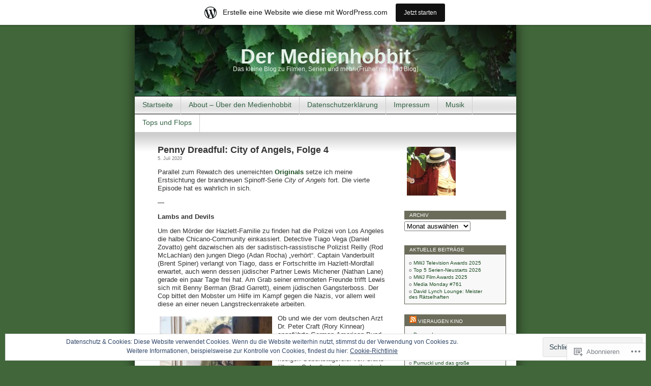

--- FILE ---
content_type: text/html; charset=UTF-8
request_url: https://mwj2.wordpress.com/tag/mimica-gezzan/
body_size: 31142
content:
<!DOCTYPE html>
<html lang="de-DE">
<head>
<meta charset="UTF-8" />
<title>mimica-gezzan | Der Medienhobbit</title>
<link rel="profile" href="http://gmpg.org/xfn/11" />
<link rel="pingback" href="https://mwj2.wordpress.com/xmlrpc.php" />
<meta name='robots' content='max-image-preview:large' />
<meta name="google-site-verification" content="google-site-verification: googlefc55483f04c99428.html" />
<link rel='dns-prefetch' href='//s0.wp.com' />
<link rel='dns-prefetch' href='//af.pubmine.com' />
<link rel="alternate" type="application/rss+xml" title="Der Medienhobbit &raquo; Feed" href="https://mwj2.wordpress.com/feed/" />
<link rel="alternate" type="application/rss+xml" title="Der Medienhobbit &raquo; Kommentar-Feed" href="https://mwj2.wordpress.com/comments/feed/" />
<link rel="alternate" type="application/rss+xml" title="Der Medienhobbit &raquo; mimica-gezzan Schlagwort-Feed" href="https://mwj2.wordpress.com/tag/mimica-gezzan/feed/" />
	<script type="text/javascript">
		/* <![CDATA[ */
		function addLoadEvent(func) {
			var oldonload = window.onload;
			if (typeof window.onload != 'function') {
				window.onload = func;
			} else {
				window.onload = function () {
					oldonload();
					func();
				}
			}
		}
		/* ]]> */
	</script>
	<link crossorigin='anonymous' rel='stylesheet' id='all-css-0-1' href='/_static/??-eJxljcEOwiAQRH9IXBsNxoPxW6BdcS0LpLuE9O9FD6bG68ybN9CKGXNSTApcTYk1UBJoNAVUAay9zTOhia6BIpfoFAVE14j7UWQHG4GPOXwV7JYZlVIw3i3Q0d/kb7x5p3SnRLqCPpD7W6kePhgXfe9ufB3OdrCnw8Ueny9brkh4&cssminify=yes' type='text/css' media='all' />
<style id='wp-emoji-styles-inline-css'>

	img.wp-smiley, img.emoji {
		display: inline !important;
		border: none !important;
		box-shadow: none !important;
		height: 1em !important;
		width: 1em !important;
		margin: 0 0.07em !important;
		vertical-align: -0.1em !important;
		background: none !important;
		padding: 0 !important;
	}
/*# sourceURL=wp-emoji-styles-inline-css */
</style>
<link crossorigin='anonymous' rel='stylesheet' id='all-css-2-1' href='/wp-content/plugins/gutenberg-core/v22.4.2/build/styles/block-library/style.min.css?m=1769608164i&cssminify=yes' type='text/css' media='all' />
<style id='wp-block-library-inline-css'>
.has-text-align-justify {
	text-align:justify;
}
.has-text-align-justify{text-align:justify;}

/*# sourceURL=wp-block-library-inline-css */
</style><style id='global-styles-inline-css'>
:root{--wp--preset--aspect-ratio--square: 1;--wp--preset--aspect-ratio--4-3: 4/3;--wp--preset--aspect-ratio--3-4: 3/4;--wp--preset--aspect-ratio--3-2: 3/2;--wp--preset--aspect-ratio--2-3: 2/3;--wp--preset--aspect-ratio--16-9: 16/9;--wp--preset--aspect-ratio--9-16: 9/16;--wp--preset--color--black: #000000;--wp--preset--color--cyan-bluish-gray: #abb8c3;--wp--preset--color--white: #ffffff;--wp--preset--color--pale-pink: #f78da7;--wp--preset--color--vivid-red: #cf2e2e;--wp--preset--color--luminous-vivid-orange: #ff6900;--wp--preset--color--luminous-vivid-amber: #fcb900;--wp--preset--color--light-green-cyan: #7bdcb5;--wp--preset--color--vivid-green-cyan: #00d084;--wp--preset--color--pale-cyan-blue: #8ed1fc;--wp--preset--color--vivid-cyan-blue: #0693e3;--wp--preset--color--vivid-purple: #9b51e0;--wp--preset--gradient--vivid-cyan-blue-to-vivid-purple: linear-gradient(135deg,rgb(6,147,227) 0%,rgb(155,81,224) 100%);--wp--preset--gradient--light-green-cyan-to-vivid-green-cyan: linear-gradient(135deg,rgb(122,220,180) 0%,rgb(0,208,130) 100%);--wp--preset--gradient--luminous-vivid-amber-to-luminous-vivid-orange: linear-gradient(135deg,rgb(252,185,0) 0%,rgb(255,105,0) 100%);--wp--preset--gradient--luminous-vivid-orange-to-vivid-red: linear-gradient(135deg,rgb(255,105,0) 0%,rgb(207,46,46) 100%);--wp--preset--gradient--very-light-gray-to-cyan-bluish-gray: linear-gradient(135deg,rgb(238,238,238) 0%,rgb(169,184,195) 100%);--wp--preset--gradient--cool-to-warm-spectrum: linear-gradient(135deg,rgb(74,234,220) 0%,rgb(151,120,209) 20%,rgb(207,42,186) 40%,rgb(238,44,130) 60%,rgb(251,105,98) 80%,rgb(254,248,76) 100%);--wp--preset--gradient--blush-light-purple: linear-gradient(135deg,rgb(255,206,236) 0%,rgb(152,150,240) 100%);--wp--preset--gradient--blush-bordeaux: linear-gradient(135deg,rgb(254,205,165) 0%,rgb(254,45,45) 50%,rgb(107,0,62) 100%);--wp--preset--gradient--luminous-dusk: linear-gradient(135deg,rgb(255,203,112) 0%,rgb(199,81,192) 50%,rgb(65,88,208) 100%);--wp--preset--gradient--pale-ocean: linear-gradient(135deg,rgb(255,245,203) 0%,rgb(182,227,212) 50%,rgb(51,167,181) 100%);--wp--preset--gradient--electric-grass: linear-gradient(135deg,rgb(202,248,128) 0%,rgb(113,206,126) 100%);--wp--preset--gradient--midnight: linear-gradient(135deg,rgb(2,3,129) 0%,rgb(40,116,252) 100%);--wp--preset--font-size--small: 13px;--wp--preset--font-size--medium: 20px;--wp--preset--font-size--large: 36px;--wp--preset--font-size--x-large: 42px;--wp--preset--font-family--albert-sans: 'Albert Sans', sans-serif;--wp--preset--font-family--alegreya: Alegreya, serif;--wp--preset--font-family--arvo: Arvo, serif;--wp--preset--font-family--bodoni-moda: 'Bodoni Moda', serif;--wp--preset--font-family--bricolage-grotesque: 'Bricolage Grotesque', sans-serif;--wp--preset--font-family--cabin: Cabin, sans-serif;--wp--preset--font-family--chivo: Chivo, sans-serif;--wp--preset--font-family--commissioner: Commissioner, sans-serif;--wp--preset--font-family--cormorant: Cormorant, serif;--wp--preset--font-family--courier-prime: 'Courier Prime', monospace;--wp--preset--font-family--crimson-pro: 'Crimson Pro', serif;--wp--preset--font-family--dm-mono: 'DM Mono', monospace;--wp--preset--font-family--dm-sans: 'DM Sans', sans-serif;--wp--preset--font-family--dm-serif-display: 'DM Serif Display', serif;--wp--preset--font-family--domine: Domine, serif;--wp--preset--font-family--eb-garamond: 'EB Garamond', serif;--wp--preset--font-family--epilogue: Epilogue, sans-serif;--wp--preset--font-family--fahkwang: Fahkwang, sans-serif;--wp--preset--font-family--figtree: Figtree, sans-serif;--wp--preset--font-family--fira-sans: 'Fira Sans', sans-serif;--wp--preset--font-family--fjalla-one: 'Fjalla One', sans-serif;--wp--preset--font-family--fraunces: Fraunces, serif;--wp--preset--font-family--gabarito: Gabarito, system-ui;--wp--preset--font-family--ibm-plex-mono: 'IBM Plex Mono', monospace;--wp--preset--font-family--ibm-plex-sans: 'IBM Plex Sans', sans-serif;--wp--preset--font-family--ibarra-real-nova: 'Ibarra Real Nova', serif;--wp--preset--font-family--instrument-serif: 'Instrument Serif', serif;--wp--preset--font-family--inter: Inter, sans-serif;--wp--preset--font-family--josefin-sans: 'Josefin Sans', sans-serif;--wp--preset--font-family--jost: Jost, sans-serif;--wp--preset--font-family--libre-baskerville: 'Libre Baskerville', serif;--wp--preset--font-family--libre-franklin: 'Libre Franklin', sans-serif;--wp--preset--font-family--literata: Literata, serif;--wp--preset--font-family--lora: Lora, serif;--wp--preset--font-family--merriweather: Merriweather, serif;--wp--preset--font-family--montserrat: Montserrat, sans-serif;--wp--preset--font-family--newsreader: Newsreader, serif;--wp--preset--font-family--noto-sans-mono: 'Noto Sans Mono', sans-serif;--wp--preset--font-family--nunito: Nunito, sans-serif;--wp--preset--font-family--open-sans: 'Open Sans', sans-serif;--wp--preset--font-family--overpass: Overpass, sans-serif;--wp--preset--font-family--pt-serif: 'PT Serif', serif;--wp--preset--font-family--petrona: Petrona, serif;--wp--preset--font-family--piazzolla: Piazzolla, serif;--wp--preset--font-family--playfair-display: 'Playfair Display', serif;--wp--preset--font-family--plus-jakarta-sans: 'Plus Jakarta Sans', sans-serif;--wp--preset--font-family--poppins: Poppins, sans-serif;--wp--preset--font-family--raleway: Raleway, sans-serif;--wp--preset--font-family--roboto: Roboto, sans-serif;--wp--preset--font-family--roboto-slab: 'Roboto Slab', serif;--wp--preset--font-family--rubik: Rubik, sans-serif;--wp--preset--font-family--rufina: Rufina, serif;--wp--preset--font-family--sora: Sora, sans-serif;--wp--preset--font-family--source-sans-3: 'Source Sans 3', sans-serif;--wp--preset--font-family--source-serif-4: 'Source Serif 4', serif;--wp--preset--font-family--space-mono: 'Space Mono', monospace;--wp--preset--font-family--syne: Syne, sans-serif;--wp--preset--font-family--texturina: Texturina, serif;--wp--preset--font-family--urbanist: Urbanist, sans-serif;--wp--preset--font-family--work-sans: 'Work Sans', sans-serif;--wp--preset--spacing--20: 0.44rem;--wp--preset--spacing--30: 0.67rem;--wp--preset--spacing--40: 1rem;--wp--preset--spacing--50: 1.5rem;--wp--preset--spacing--60: 2.25rem;--wp--preset--spacing--70: 3.38rem;--wp--preset--spacing--80: 5.06rem;--wp--preset--shadow--natural: 6px 6px 9px rgba(0, 0, 0, 0.2);--wp--preset--shadow--deep: 12px 12px 50px rgba(0, 0, 0, 0.4);--wp--preset--shadow--sharp: 6px 6px 0px rgba(0, 0, 0, 0.2);--wp--preset--shadow--outlined: 6px 6px 0px -3px rgb(255, 255, 255), 6px 6px rgb(0, 0, 0);--wp--preset--shadow--crisp: 6px 6px 0px rgb(0, 0, 0);}:where(body) { margin: 0; }:where(.is-layout-flex){gap: 0.5em;}:where(.is-layout-grid){gap: 0.5em;}body .is-layout-flex{display: flex;}.is-layout-flex{flex-wrap: wrap;align-items: center;}.is-layout-flex > :is(*, div){margin: 0;}body .is-layout-grid{display: grid;}.is-layout-grid > :is(*, div){margin: 0;}body{padding-top: 0px;padding-right: 0px;padding-bottom: 0px;padding-left: 0px;}:root :where(.wp-element-button, .wp-block-button__link){background-color: #32373c;border-width: 0;color: #fff;font-family: inherit;font-size: inherit;font-style: inherit;font-weight: inherit;letter-spacing: inherit;line-height: inherit;padding-top: calc(0.667em + 2px);padding-right: calc(1.333em + 2px);padding-bottom: calc(0.667em + 2px);padding-left: calc(1.333em + 2px);text-decoration: none;text-transform: inherit;}.has-black-color{color: var(--wp--preset--color--black) !important;}.has-cyan-bluish-gray-color{color: var(--wp--preset--color--cyan-bluish-gray) !important;}.has-white-color{color: var(--wp--preset--color--white) !important;}.has-pale-pink-color{color: var(--wp--preset--color--pale-pink) !important;}.has-vivid-red-color{color: var(--wp--preset--color--vivid-red) !important;}.has-luminous-vivid-orange-color{color: var(--wp--preset--color--luminous-vivid-orange) !important;}.has-luminous-vivid-amber-color{color: var(--wp--preset--color--luminous-vivid-amber) !important;}.has-light-green-cyan-color{color: var(--wp--preset--color--light-green-cyan) !important;}.has-vivid-green-cyan-color{color: var(--wp--preset--color--vivid-green-cyan) !important;}.has-pale-cyan-blue-color{color: var(--wp--preset--color--pale-cyan-blue) !important;}.has-vivid-cyan-blue-color{color: var(--wp--preset--color--vivid-cyan-blue) !important;}.has-vivid-purple-color{color: var(--wp--preset--color--vivid-purple) !important;}.has-black-background-color{background-color: var(--wp--preset--color--black) !important;}.has-cyan-bluish-gray-background-color{background-color: var(--wp--preset--color--cyan-bluish-gray) !important;}.has-white-background-color{background-color: var(--wp--preset--color--white) !important;}.has-pale-pink-background-color{background-color: var(--wp--preset--color--pale-pink) !important;}.has-vivid-red-background-color{background-color: var(--wp--preset--color--vivid-red) !important;}.has-luminous-vivid-orange-background-color{background-color: var(--wp--preset--color--luminous-vivid-orange) !important;}.has-luminous-vivid-amber-background-color{background-color: var(--wp--preset--color--luminous-vivid-amber) !important;}.has-light-green-cyan-background-color{background-color: var(--wp--preset--color--light-green-cyan) !important;}.has-vivid-green-cyan-background-color{background-color: var(--wp--preset--color--vivid-green-cyan) !important;}.has-pale-cyan-blue-background-color{background-color: var(--wp--preset--color--pale-cyan-blue) !important;}.has-vivid-cyan-blue-background-color{background-color: var(--wp--preset--color--vivid-cyan-blue) !important;}.has-vivid-purple-background-color{background-color: var(--wp--preset--color--vivid-purple) !important;}.has-black-border-color{border-color: var(--wp--preset--color--black) !important;}.has-cyan-bluish-gray-border-color{border-color: var(--wp--preset--color--cyan-bluish-gray) !important;}.has-white-border-color{border-color: var(--wp--preset--color--white) !important;}.has-pale-pink-border-color{border-color: var(--wp--preset--color--pale-pink) !important;}.has-vivid-red-border-color{border-color: var(--wp--preset--color--vivid-red) !important;}.has-luminous-vivid-orange-border-color{border-color: var(--wp--preset--color--luminous-vivid-orange) !important;}.has-luminous-vivid-amber-border-color{border-color: var(--wp--preset--color--luminous-vivid-amber) !important;}.has-light-green-cyan-border-color{border-color: var(--wp--preset--color--light-green-cyan) !important;}.has-vivid-green-cyan-border-color{border-color: var(--wp--preset--color--vivid-green-cyan) !important;}.has-pale-cyan-blue-border-color{border-color: var(--wp--preset--color--pale-cyan-blue) !important;}.has-vivid-cyan-blue-border-color{border-color: var(--wp--preset--color--vivid-cyan-blue) !important;}.has-vivid-purple-border-color{border-color: var(--wp--preset--color--vivid-purple) !important;}.has-vivid-cyan-blue-to-vivid-purple-gradient-background{background: var(--wp--preset--gradient--vivid-cyan-blue-to-vivid-purple) !important;}.has-light-green-cyan-to-vivid-green-cyan-gradient-background{background: var(--wp--preset--gradient--light-green-cyan-to-vivid-green-cyan) !important;}.has-luminous-vivid-amber-to-luminous-vivid-orange-gradient-background{background: var(--wp--preset--gradient--luminous-vivid-amber-to-luminous-vivid-orange) !important;}.has-luminous-vivid-orange-to-vivid-red-gradient-background{background: var(--wp--preset--gradient--luminous-vivid-orange-to-vivid-red) !important;}.has-very-light-gray-to-cyan-bluish-gray-gradient-background{background: var(--wp--preset--gradient--very-light-gray-to-cyan-bluish-gray) !important;}.has-cool-to-warm-spectrum-gradient-background{background: var(--wp--preset--gradient--cool-to-warm-spectrum) !important;}.has-blush-light-purple-gradient-background{background: var(--wp--preset--gradient--blush-light-purple) !important;}.has-blush-bordeaux-gradient-background{background: var(--wp--preset--gradient--blush-bordeaux) !important;}.has-luminous-dusk-gradient-background{background: var(--wp--preset--gradient--luminous-dusk) !important;}.has-pale-ocean-gradient-background{background: var(--wp--preset--gradient--pale-ocean) !important;}.has-electric-grass-gradient-background{background: var(--wp--preset--gradient--electric-grass) !important;}.has-midnight-gradient-background{background: var(--wp--preset--gradient--midnight) !important;}.has-small-font-size{font-size: var(--wp--preset--font-size--small) !important;}.has-medium-font-size{font-size: var(--wp--preset--font-size--medium) !important;}.has-large-font-size{font-size: var(--wp--preset--font-size--large) !important;}.has-x-large-font-size{font-size: var(--wp--preset--font-size--x-large) !important;}.has-albert-sans-font-family{font-family: var(--wp--preset--font-family--albert-sans) !important;}.has-alegreya-font-family{font-family: var(--wp--preset--font-family--alegreya) !important;}.has-arvo-font-family{font-family: var(--wp--preset--font-family--arvo) !important;}.has-bodoni-moda-font-family{font-family: var(--wp--preset--font-family--bodoni-moda) !important;}.has-bricolage-grotesque-font-family{font-family: var(--wp--preset--font-family--bricolage-grotesque) !important;}.has-cabin-font-family{font-family: var(--wp--preset--font-family--cabin) !important;}.has-chivo-font-family{font-family: var(--wp--preset--font-family--chivo) !important;}.has-commissioner-font-family{font-family: var(--wp--preset--font-family--commissioner) !important;}.has-cormorant-font-family{font-family: var(--wp--preset--font-family--cormorant) !important;}.has-courier-prime-font-family{font-family: var(--wp--preset--font-family--courier-prime) !important;}.has-crimson-pro-font-family{font-family: var(--wp--preset--font-family--crimson-pro) !important;}.has-dm-mono-font-family{font-family: var(--wp--preset--font-family--dm-mono) !important;}.has-dm-sans-font-family{font-family: var(--wp--preset--font-family--dm-sans) !important;}.has-dm-serif-display-font-family{font-family: var(--wp--preset--font-family--dm-serif-display) !important;}.has-domine-font-family{font-family: var(--wp--preset--font-family--domine) !important;}.has-eb-garamond-font-family{font-family: var(--wp--preset--font-family--eb-garamond) !important;}.has-epilogue-font-family{font-family: var(--wp--preset--font-family--epilogue) !important;}.has-fahkwang-font-family{font-family: var(--wp--preset--font-family--fahkwang) !important;}.has-figtree-font-family{font-family: var(--wp--preset--font-family--figtree) !important;}.has-fira-sans-font-family{font-family: var(--wp--preset--font-family--fira-sans) !important;}.has-fjalla-one-font-family{font-family: var(--wp--preset--font-family--fjalla-one) !important;}.has-fraunces-font-family{font-family: var(--wp--preset--font-family--fraunces) !important;}.has-gabarito-font-family{font-family: var(--wp--preset--font-family--gabarito) !important;}.has-ibm-plex-mono-font-family{font-family: var(--wp--preset--font-family--ibm-plex-mono) !important;}.has-ibm-plex-sans-font-family{font-family: var(--wp--preset--font-family--ibm-plex-sans) !important;}.has-ibarra-real-nova-font-family{font-family: var(--wp--preset--font-family--ibarra-real-nova) !important;}.has-instrument-serif-font-family{font-family: var(--wp--preset--font-family--instrument-serif) !important;}.has-inter-font-family{font-family: var(--wp--preset--font-family--inter) !important;}.has-josefin-sans-font-family{font-family: var(--wp--preset--font-family--josefin-sans) !important;}.has-jost-font-family{font-family: var(--wp--preset--font-family--jost) !important;}.has-libre-baskerville-font-family{font-family: var(--wp--preset--font-family--libre-baskerville) !important;}.has-libre-franklin-font-family{font-family: var(--wp--preset--font-family--libre-franklin) !important;}.has-literata-font-family{font-family: var(--wp--preset--font-family--literata) !important;}.has-lora-font-family{font-family: var(--wp--preset--font-family--lora) !important;}.has-merriweather-font-family{font-family: var(--wp--preset--font-family--merriweather) !important;}.has-montserrat-font-family{font-family: var(--wp--preset--font-family--montserrat) !important;}.has-newsreader-font-family{font-family: var(--wp--preset--font-family--newsreader) !important;}.has-noto-sans-mono-font-family{font-family: var(--wp--preset--font-family--noto-sans-mono) !important;}.has-nunito-font-family{font-family: var(--wp--preset--font-family--nunito) !important;}.has-open-sans-font-family{font-family: var(--wp--preset--font-family--open-sans) !important;}.has-overpass-font-family{font-family: var(--wp--preset--font-family--overpass) !important;}.has-pt-serif-font-family{font-family: var(--wp--preset--font-family--pt-serif) !important;}.has-petrona-font-family{font-family: var(--wp--preset--font-family--petrona) !important;}.has-piazzolla-font-family{font-family: var(--wp--preset--font-family--piazzolla) !important;}.has-playfair-display-font-family{font-family: var(--wp--preset--font-family--playfair-display) !important;}.has-plus-jakarta-sans-font-family{font-family: var(--wp--preset--font-family--plus-jakarta-sans) !important;}.has-poppins-font-family{font-family: var(--wp--preset--font-family--poppins) !important;}.has-raleway-font-family{font-family: var(--wp--preset--font-family--raleway) !important;}.has-roboto-font-family{font-family: var(--wp--preset--font-family--roboto) !important;}.has-roboto-slab-font-family{font-family: var(--wp--preset--font-family--roboto-slab) !important;}.has-rubik-font-family{font-family: var(--wp--preset--font-family--rubik) !important;}.has-rufina-font-family{font-family: var(--wp--preset--font-family--rufina) !important;}.has-sora-font-family{font-family: var(--wp--preset--font-family--sora) !important;}.has-source-sans-3-font-family{font-family: var(--wp--preset--font-family--source-sans-3) !important;}.has-source-serif-4-font-family{font-family: var(--wp--preset--font-family--source-serif-4) !important;}.has-space-mono-font-family{font-family: var(--wp--preset--font-family--space-mono) !important;}.has-syne-font-family{font-family: var(--wp--preset--font-family--syne) !important;}.has-texturina-font-family{font-family: var(--wp--preset--font-family--texturina) !important;}.has-urbanist-font-family{font-family: var(--wp--preset--font-family--urbanist) !important;}.has-work-sans-font-family{font-family: var(--wp--preset--font-family--work-sans) !important;}
/*# sourceURL=global-styles-inline-css */
</style>

<style id='classic-theme-styles-inline-css'>
.wp-block-button__link{background-color:#32373c;border-radius:9999px;box-shadow:none;color:#fff;font-size:1.125em;padding:calc(.667em + 2px) calc(1.333em + 2px);text-decoration:none}.wp-block-file__button{background:#32373c;color:#fff}.wp-block-accordion-heading{margin:0}.wp-block-accordion-heading__toggle{background-color:inherit!important;color:inherit!important}.wp-block-accordion-heading__toggle:not(:focus-visible){outline:none}.wp-block-accordion-heading__toggle:focus,.wp-block-accordion-heading__toggle:hover{background-color:inherit!important;border:none;box-shadow:none;color:inherit;padding:var(--wp--preset--spacing--20,1em) 0;text-decoration:none}.wp-block-accordion-heading__toggle:focus-visible{outline:auto;outline-offset:0}
/*# sourceURL=/wp-content/plugins/gutenberg-core/v22.4.2/build/styles/block-library/classic.min.css */
</style>
<link crossorigin='anonymous' rel='stylesheet' id='all-css-4-1' href='/_static/??-eJyFkOFuwjAMhF9orlVAsP2Y9ixNMCVgN1acUO3t524SY5pU/kS5031nyzgrxDxVmioqtzFNhjEHzvFquOn6164HS6JMUOjW7fCYrN4TYPWTqYtmL/hQJA1+uwq5LzrUJSF0TAMxicfWsFmdgRC0kBn4K6kJ1LOD9o/7sVFbwG9LtOLTxawFiyVpTdnVKTPneS1/zjcqEFoI7LOe1hfyC43+HdFTD3INGimD33VYdvoj4MRDKgv6Ie/9Ydfv37bbzf7yBQuQprk=&cssminify=yes' type='text/css' media='all' />
<link crossorigin='anonymous' rel='stylesheet' id='print-css-5-1' href='/wp-content/mu-plugins/global-print/global-print.css?m=1465851035i&cssminify=yes' type='text/css' media='print' />
<style id='jetpack-global-styles-frontend-style-inline-css'>
:root { --font-headings: unset; --font-base: unset; --font-headings-default: -apple-system,BlinkMacSystemFont,"Segoe UI",Roboto,Oxygen-Sans,Ubuntu,Cantarell,"Helvetica Neue",sans-serif; --font-base-default: -apple-system,BlinkMacSystemFont,"Segoe UI",Roboto,Oxygen-Sans,Ubuntu,Cantarell,"Helvetica Neue",sans-serif;}
/*# sourceURL=jetpack-global-styles-frontend-style-inline-css */
</style>
<link crossorigin='anonymous' rel='stylesheet' id='all-css-8-1' href='/_static/??-eJyNjEEOgkAMRS9kbdAxwYXxLMAMpaYzJbZkrg8kLAwrd+8n7z+sMwxaPBVHn1JOhlNAEu07uQ5mF/wR8gKzLMTFsHKk5IabcjDQlyN0JYKw+T/fXpQMGEYV0Xqae+CdX014PENo29v9swJiAz5G&cssminify=yes' type='text/css' media='all' />
<script type="text/javascript" id="wpcom-actionbar-placeholder-js-extra">
/* <![CDATA[ */
var actionbardata = {"siteID":"7150897","postID":"0","siteURL":"https://mwj2.wordpress.com","xhrURL":"https://mwj2.wordpress.com/wp-admin/admin-ajax.php","nonce":"25beab2906","isLoggedIn":"","statusMessage":"","subsEmailDefault":"instantly","proxyScriptUrl":"https://s0.wp.com/wp-content/js/wpcom-proxy-request.js?m=1513050504i&amp;ver=20211021","i18n":{"followedText":"Neue Beitr\u00e4ge von dieser Website erscheinen nun in deinem \u003Ca href=\"https://wordpress.com/reader\"\u003EReader\u003C/a\u003E","foldBar":"Diese Leiste einklappen","unfoldBar":"Diese Leiste aufklappen","shortLinkCopied":"Kurzlink in Zwischenablage kopiert"}};
//# sourceURL=wpcom-actionbar-placeholder-js-extra
/* ]]> */
</script>
<script type="text/javascript" id="jetpack-mu-wpcom-settings-js-before">
/* <![CDATA[ */
var JETPACK_MU_WPCOM_SETTINGS = {"assetsUrl":"https://s0.wp.com/wp-content/mu-plugins/jetpack-mu-wpcom-plugin/moon/jetpack_vendor/automattic/jetpack-mu-wpcom/src/build/"};
//# sourceURL=jetpack-mu-wpcom-settings-js-before
/* ]]> */
</script>
<script crossorigin='anonymous' type='text/javascript'  src='/_static/??-eJx9jMEOwiAQRH/IdaMmRQ/Gb2kBCQTYDQul/r2tHjQx8TQzmXmDnUFTrjZXDIIlVuBCy2MfZIdfXWrAsTmfBaVNoovn6mlNd4qR+p9598bZKtv728LUEsPs7Q81RXIfjooZjYCOo4h98ToxzsdNIFMGZ7isF7d0PajTWQ2DuqjwBIN6TR8='></script>
<script type="text/javascript" id="rlt-proxy-js-after">
/* <![CDATA[ */
	rltInitialize( {"token":null,"iframeOrigins":["https:\/\/widgets.wp.com"]} );
//# sourceURL=rlt-proxy-js-after
/* ]]> */
</script>
<link rel="EditURI" type="application/rsd+xml" title="RSD" href="https://mwj2.wordpress.com/xmlrpc.php?rsd" />
<meta name="generator" content="WordPress.com" />

<!-- Jetpack Open Graph Tags -->
<meta property="og:type" content="website" />
<meta property="og:title" content="mimica-gezzan &#8211; Der Medienhobbit" />
<meta property="og:url" content="https://mwj2.wordpress.com/tag/mimica-gezzan/" />
<meta property="og:site_name" content="Der Medienhobbit" />
<meta property="og:image" content="https://mwj2.wordpress.com/wp-content/uploads/2023/09/cropped-medienhobbit_titelbild.jpg?w=199" />
<meta property="og:image:width" content="200" />
<meta property="og:image:height" content="200" />
<meta property="og:image:alt" content="" />
<meta property="og:locale" content="de_DE" />
<meta property="fb:app_id" content="249643311490" />

<!-- End Jetpack Open Graph Tags -->
<link rel='openid.server' href='https://mwj2.wordpress.com/?openidserver=1' />
<link rel='openid.delegate' href='https://mwj2.wordpress.com/' />
<link rel="search" type="application/opensearchdescription+xml" href="https://mwj2.wordpress.com/osd.xml" title="Der Medienhobbit" />
<link rel="search" type="application/opensearchdescription+xml" href="https://s1.wp.com/opensearch.xml" title="WordPress.com" />
<meta name="theme-color" content="#41663a" />
<style type="text/css">.recentcomments a{display:inline !important;padding:0 !important;margin:0 !important;}</style>		<style type="text/css">
			.recentcomments a {
				display: inline !important;
				padding: 0 !important;
				margin: 0 !important;
			}

			table.recentcommentsavatartop img.avatar, table.recentcommentsavatarend img.avatar {
				border: 0px;
				margin: 0;
			}

			table.recentcommentsavatartop a, table.recentcommentsavatarend a {
				border: 0px !important;
				background-color: transparent !important;
			}

			td.recentcommentsavatarend, td.recentcommentsavatartop {
				padding: 0px 0px 1px 0px;
				margin: 0px;
			}

			td.recentcommentstextend {
				border: none !important;
				padding: 0px 0px 2px 10px;
			}

			.rtl td.recentcommentstextend {
				padding: 0px 10px 2px 0px;
			}

			td.recentcommentstexttop {
				border: none;
				padding: 0px 0px 0px 10px;
			}

			.rtl td.recentcommentstexttop {
				padding: 0px 10px 0px 0px;
			}
		</style>
		<meta name="description" content="Beiträge über mimica-gezzan von mwj" />
<style type="text/css">
#headerimg{
	background: url(https://mwj2.wordpress.com/wp-content/uploads/2023/01/cropped-medienhobbit_headerbild-mit-hut.jpg) no-repeat;
}
#header h1 a, .description {
	color:#E5F2E9;
}
</style>
<style type="text/css" id="custom-background-css">
body.custom-background { background-color: #41663a; }
</style>
	<script type="text/javascript">
/* <![CDATA[ */
var wa_client = {}; wa_client.cmd = []; wa_client.config = { 'blog_id': 7150897, 'blog_language': 'de', 'is_wordads': false, 'hosting_type': 0, 'afp_account_id': null, 'afp_host_id': 5038568878849053, 'theme': 'pub/contempt', '_': { 'title': 'Werbung', 'privacy_settings': 'Datenschutz-Einstellungen' }, 'formats': [ 'belowpost', 'bottom_sticky', 'sidebar_sticky_right', 'sidebar', 'gutenberg_rectangle', 'gutenberg_leaderboard', 'gutenberg_mobile_leaderboard', 'gutenberg_skyscraper' ] };
/* ]]> */
</script>
		<script type="text/javascript">

			window.doNotSellCallback = function() {

				var linkElements = [
					'a[href="https://wordpress.com/?ref=footer_blog"]',
					'a[href="https://wordpress.com/?ref=footer_website"]',
					'a[href="https://wordpress.com/?ref=vertical_footer"]',
					'a[href^="https://wordpress.com/?ref=footer_segment_"]',
				].join(',');

				var dnsLink = document.createElement( 'a' );
				dnsLink.href = 'https://wordpress.com/de/advertising-program-optout/';
				dnsLink.classList.add( 'do-not-sell-link' );
				dnsLink.rel = 'nofollow';
				dnsLink.style.marginLeft = '0.5em';
				dnsLink.textContent = 'Meine persönlichen Informationen nicht verkaufen oder weitergeben';

				var creditLinks = document.querySelectorAll( linkElements );

				if ( 0 === creditLinks.length ) {
					return false;
				}

				Array.prototype.forEach.call( creditLinks, function( el ) {
					el.insertAdjacentElement( 'afterend', dnsLink );
				});

				return true;
			};

		</script>
		<style type="text/css" id="custom-colors-css">	.sticky h2 a {
		color: white;
	}
	.sticky h2 a:hover {
		color: white;
		text-decoration: underline;
	}
body { background-color: #41663a;}
hr { color: #41663A;}
hr { background-color: #41663A;}
div.sharedaddy div.sd-block, .alt { border-color: #41663A;}
#sidebar h2 { background-color: #6B6C5A;}
.sticky h2 { background-color: #6B6C5A;}
#sidebar .milestone-header { background-color: #6B6C5A;}
#sidebar ul ul, #sidebar ul ol, #sidebar ul div, #sidebar ul li.widget_blog_subscription form, #footer, #pagebar ul { border-color: #5C5E4E;}
a:hover { color: #875355;}
a,h2 a:hover,h3 a:hover { color: #1C4C22;}
#pagebar a { color: #326144;}
#pagebar li a:hover, #pagebar li:hover > a, #pagebar li.current_page_item > a, #pagebar li.current_page_parent > a, #pagebar li.current_page_ancestor > a, #pagebar li.current-cat > a, #pagebar li.current-menu-ancestor > a, #pagebar li.current-menu-item > a, #pagebar li.current-menu-parent a { color: #1C3525;}
</style>
<link rel="icon" href="https://mwj2.wordpress.com/wp-content/uploads/2023/09/cropped-medienhobbit_titelbild.jpg?w=32" sizes="32x32" />
<link rel="icon" href="https://mwj2.wordpress.com/wp-content/uploads/2023/09/cropped-medienhobbit_titelbild.jpg?w=192" sizes="192x192" />
<link rel="apple-touch-icon" href="https://mwj2.wordpress.com/wp-content/uploads/2023/09/cropped-medienhobbit_titelbild.jpg?w=180" />
<meta name="msapplication-TileImage" content="https://mwj2.wordpress.com/wp-content/uploads/2023/09/cropped-medienhobbit_titelbild.jpg?w=199" />
<script type="text/javascript">
	window.google_analytics_uacct = "UA-52447-2";
</script>

<script type="text/javascript">
	var _gaq = _gaq || [];
	_gaq.push(['_setAccount', 'UA-52447-2']);
	_gaq.push(['_gat._anonymizeIp']);
	_gaq.push(['_setDomainName', 'wordpress.com']);
	_gaq.push(['_initData']);
	_gaq.push(['_trackPageview']);

	(function() {
		var ga = document.createElement('script'); ga.type = 'text/javascript'; ga.async = true;
		ga.src = ('https:' == document.location.protocol ? 'https://ssl' : 'http://www') + '.google-analytics.com/ga.js';
		(document.getElementsByTagName('head')[0] || document.getElementsByTagName('body')[0]).appendChild(ga);
	})();
</script>
<link crossorigin='anonymous' rel='stylesheet' id='all-css-0-3' href='/_static/??-eJyNjMEKgzAQBX9Ifdha9CJ+StF1KdFkN7gJ+X0RbM89zjAMSqxJJbEkhFxHnz9ODBunONN+M4Kq4O2EsHil3WDFRT4aMqvw/yHomj0baD40G/tf9BXXcApj27+ej6Hr2247ASkBO20=&cssminify=yes' type='text/css' media='all' />
</head>
<body class="archive tag tag-mimica-gezzan tag-701696512 custom-background wp-theme-pubcontempt customizer-styles-applied jetpack-reblog-enabled has-marketing-bar has-marketing-bar-theme-contempt">

<div id="page">

<div id="header">
	<div id="headerimg" onclick="location.href='https://mwj2.wordpress.com';" style="cursor: pointer;">
		<h1><a href="https://mwj2.wordpress.com/">Der Medienhobbit</a></h1>
		<div class="description">Das kleine Blog zu Filmen, Serien und mehr. (Früher mwj 2nd Blog)</div>
	</div>
</div>

<ul id="pagebar" class="menu pagebar"><li ><a href="https://mwj2.wordpress.com/">Startseite</a></li><li class="page_item page-item-2"><a href="https://mwj2.wordpress.com/about/">About – Über den&nbsp;Medienhobbit</a></li>
<li class="page_item page-item-3592"><a href="https://mwj2.wordpress.com/datenschutzerklaerung/">Datenschutzerklärung</a></li>
<li class="page_item page-item-3604"><a href="https://mwj2.wordpress.com/impressum/">Impressum</a></li>
<li class="page_item page-item-628"><a href="https://mwj2.wordpress.com/musik/">Musik</a></li>
<li class="page_item page-item-779"><a href="https://mwj2.wordpress.com/tops-und-flops/">Tops und Flops</a></li>
</ul>

<div id="grad" style="height: 65px; width: 100%; background: url(https://s0.wp.com/wp-content/themes/pub/contempt/images/blue_flower/topgrad.jpg);">&nbsp;</div>

	<div id="content">

	
		
			<div class="post-6035 post type-post status-publish format-standard hentry category-fernsehen tag-barraza tag-bernard tag-bishe tag-city-of-angels tag-dormer tag-folge-4 tag-garrett tag-garza tag-gladis tag-kinnear tag-lane tag-logan tag-mimica-gezzan tag-nieves tag-peck tag-penny-dreadful tag-sherwood tag-staffel-1" id="post-6035">
				<h2><a href="https://mwj2.wordpress.com/2020/07/05/penny-dreadful-city-of-angels-folge-4/" rel="bookmark">Penny Dreadful: City of Angels, Folge&nbsp;4</a></h2>
				<small>5. Juli 2020</small><br />


				<div class="entry">
					<p><span style="font-family:Tahoma, sans-serif;"><span style="font-size:small;">Parallel zum Rewatch des unerreichten </span><a href="https://mwj2.wordpress.com/2020/07/04/penny-dreadful-revisited-iv-demimonde/"><b><span style="font-size:small;">Originals</span></b></a><span style="font-size:small;"> setze ich meine Erstsichtung der brandneuen Spinoff-Serie </span><span style="font-size:small;"><i>City of Angels</i></span><span style="font-size:small;"> fort. Die vierte Episode hat es wahrlich in sich. </span></span></p>
<p><span style="font-family:Tahoma, sans-serif;"><span style="font-size:small;">&#8212;<br />
</span></span></p>
<p><span style="font-family:Tahoma, sans-serif;"><b><span style="font-size:small;">Lambs and Devils</span></b></span></p>
<p><span style="font-family:Tahoma, sans-serif;"><span style="font-size:small;">Um den Mörder der Hazlett-Familie zu finden hat die Polizei von Los Angeles die halbe Chicano-Community einkassiert. Detective Tiago Vega (Daniel Zovatto) geht dazwischen als der sadistisch-rassistische Polizist Reilly (Rod McLachlan) den jungen Diego (Adan Rocha) &#8222;verhört&#8220;. Captain Vanderbuilt (Brent Spiner) verlangt von Tiago, dass er Fortschritte im Hazlett-Mordfall erwartet, auch wenn dessen jüdischer Partner Lewis Michener (Nathan Lane) gerade ein paar Tage frei hat. Am Grab seiner ermordeten Freunde trifft Lewis sich mit Benny Berman (Brad Garrett), einem jüdischen Gangsterboss. Der Cop bittet den Mobster um Hilfe im Kampf gegen die Nazis, vor allem weil diese an einer neuen Langstreckenrakete arbeiten.</span></span></p>
<p><span style="font-family:Tahoma, sans-serif;"><span style="font-size:small;"><a href="https://mwj2.wordpress.com/wp-content/uploads/2020/07/penny-dreadful_city-of-angels_1x04_josefina.jpg"><img data-attachment-id="6049" data-permalink="https://mwj2.wordpress.com/2020/07/05/penny-dreadful-city-of-angels-folge-4/penny-dreadful_city-of-angels_1x04_josefina/" data-orig-file="https://mwj2.wordpress.com/wp-content/uploads/2020/07/penny-dreadful_city-of-angels_1x04_josefina.jpg" data-orig-size="586,795" data-comments-opened="1" data-image-meta="{&quot;aperture&quot;:&quot;0&quot;,&quot;credit&quot;:&quot;&quot;,&quot;camera&quot;:&quot;&quot;,&quot;caption&quot;:&quot;&quot;,&quot;created_timestamp&quot;:&quot;0&quot;,&quot;copyright&quot;:&quot;&quot;,&quot;focal_length&quot;:&quot;0&quot;,&quot;iso&quot;:&quot;0&quot;,&quot;shutter_speed&quot;:&quot;0&quot;,&quot;title&quot;:&quot;&quot;,&quot;orientation&quot;:&quot;0&quot;}" data-image-title="Penny Dreadful_City of Angels_1x04_Josefina" data-image-description="" data-image-caption="" data-medium-file="https://mwj2.wordpress.com/wp-content/uploads/2020/07/penny-dreadful_city-of-angels_1x04_josefina.jpg?w=221" data-large-file="https://mwj2.wordpress.com/wp-content/uploads/2020/07/penny-dreadful_city-of-angels_1x04_josefina.jpg?w=450" class="alignleft size-medium wp-image-6049" src="https://mwj2.wordpress.com/wp-content/uploads/2020/07/penny-dreadful_city-of-angels_1x04_josefina.jpg?w=221&#038;h=300" alt="" width="221" height="300" srcset="https://mwj2.wordpress.com/wp-content/uploads/2020/07/penny-dreadful_city-of-angels_1x04_josefina.jpg?w=221 221w, https://mwj2.wordpress.com/wp-content/uploads/2020/07/penny-dreadful_city-of-angels_1x04_josefina.jpg?w=442 442w, https://mwj2.wordpress.com/wp-content/uploads/2020/07/penny-dreadful_city-of-angels_1x04_josefina.jpg?w=111 111w" sizes="(max-width: 221px) 100vw, 221px" /></a>Ob und wie der vom deutschen Arzt Dr. Peter Craft (Rory Kinnear) angeführte German-American Bund in diese Machenschaften verwickelt ist, bleibt noch unklar. Auf der riesigen Geburtstagsfeier von Crafts älterem Sohn (typisch amerikanisch ein großes gesellschaftliches Ereignis) taucht auch Magda alias Elsa Branson (Natalia Dormer) mit ihrem gruseligen Sohn Frank (Santino Bernard) auf. Während Elsa mit ihren &#8222;Landsleuten&#8220;, darunter auch Bund-Mitglied Hermann Ackermann (Ethan Peck), ein altes deutsches Trinklied trällert sieht Crafts Gattin Linda (Piper Perabo) diesem Treiben misstrauisch zu. Nach einer kurzen Begegnung der beiden Frauen fallen Elsa und Peter im Badezimmer schließlich wie die Hunde übereinander her. Dem Kindergeburtstag folgt eine Pyjama-Party der Craft-Söhne, bei welcher auch Frank anwesend ist, der den anderen Jungen mal auf besonders schauerliche Weise zeigt, wie man eine RICHTIGE Horrorgeschichte erzählt.</span></span></p>
<p><span style="font-family:Tahoma, sans-serif;"><span style="font-size:small;">Tiago untersucht das Strandhaus, welches dem ermordeten James Hazlett und Sister Molly (Kerry Bishé) als Liebesnest gedient hat. Dort trifft er auf die Radioevangelistin, die jegliche Beteiligung am Mord abstreitet, die Affäre mit dem verheirateten Familienvater aber zugibt. Tiagos Geschwister, der Neu-Pachuco Mateo (Johnathan Nieves) und die junge Josefina (Jessica Garza), werden ohne Grund von Officer Reilly und seinen Kollegen drangsaliert. Reilly vergewaltigt Josefina während ihr Bruder hilflos dabei zusehen muss. Josefina beschwört ihrem Bruder niemanden davon zu erzählen. Im Haus der Familie Vega kommt es zum Eklat als Mateos Pachuco-Tattoo entdeckt wird. Mama Maria (Adriana Barraza) ist außer Sicht. Mateo flüchtet sich zu Fly Rico (Sebastian Chacon) und Rio (Natalie Dormer), die gemeinsam mit dem verprügelten Diego die Rache an Reilly in die Wege leiten. Josefina sucht Zuflucht bei der Joyful-Voices-Glaubensgemeinschaft, wo sie Zeugin einer mitreißenden Predigt der sichtlicht veränderten und mitgenommenen Sister Molly wird.</span></span></p>
<p><span style="font-family:Tahoma, sans-serif;"><span style="font-size:small;">Fast schon ein wenig zur Nebensache gerät die Story um Stadtratsmitglied Townsend, der in der Sitzung des Bauausschusses miterleben muss wie seine Konkurrentin Beck (Christine Eastabrook) einen Alternativplan für die neue Autobahn vorlegt, die dann nicht mehr quer durch das Wohngebiet der mexikanisch-amerikanischen Gemeinde verlaufen soll, sondern durch ein bisher nicht bewohntes Gebiet. Nach einer erneuten Nummer mit einer männlichen Prostituierten wird Townsend schließlich von Kurt (Dominic Sherwood), dem deutschen Chauffeur von Nazi-Architekt Goss (Thomas Kretschmann), ent- und verführt. Goss und Townsends Assistentin Alex (Natalie Dormer) halten diese zärtliche Begegnung allerdings heimlich mit einer Kamera fest.<br />
</span></span></p>
<p><span style="font-family:Tahoma, sans-serif;"><span style="font-size:small;">In den knapp 55 Minuten von </span><span style="font-size:small;"><i>Josefina and the Holy Spirit</i></span><span style="font-size:small;"> passiert nicht nur sehr viel, die Folge erweist sich auch als ungemein intensiv, und das nicht nur weil man hier sowohl den Anteil der Gewaltspitzen erhöht und außerdem in seiner Szene die Horrorschraube fast bis zum Anschlag dreht. Merkwürdig auch die gemeinsame Gesangsperformance (</span><span style="font-size:small;"><i>Ein Heller und ein Batzen</i></span><span style="font-size:small;">) von Rory Kinnear, Natalie Dormer, Ethan Peck (Spock aus </span><a href="https://www.kino.vieraugen.com/tv/star-trek-discovery-staffel-2/"><b><span style="font-size:small;"><i>Star Trek: Discovery</i></span></b></a><span style="font-size:small;">) und anderen. Allmählich erhalten auch die bisher eher &#8222;vernachlässigten&#8220; Figuren etwas mehr Raum.</span></span></p>
<p><span style="font-family:Tahoma, sans-serif;"><span style="font-size:small;">&#8212;</span></span></p>
<p><span style="font-family:Tahoma, sans-serif;"><span style="font-size:small;">Penny Dreadful: City of Angels, 1&#215;04: Josefina and the Holy Spirit<br />
USA 2020. 54 Minuten. Idee &amp; Drehbuch: John Logan. Regie: Sergio Mimica-Gezzan.</span></span></p>
<p><a href="https://mwj2.wordpress.com/wp-content/uploads/2020/07/penny-dreadful_city-of-angels_1x04_michener-und-berman.jpg"><img data-attachment-id="6048" data-permalink="https://mwj2.wordpress.com/2020/07/05/penny-dreadful-city-of-angels-folge-4/penny-dreadful_city-of-angels_1x04_michener-und-berman/" data-orig-file="https://mwj2.wordpress.com/wp-content/uploads/2020/07/penny-dreadful_city-of-angels_1x04_michener-und-berman.jpg" data-orig-size="800,450" data-comments-opened="1" data-image-meta="{&quot;aperture&quot;:&quot;0&quot;,&quot;credit&quot;:&quot;&quot;,&quot;camera&quot;:&quot;&quot;,&quot;caption&quot;:&quot;&quot;,&quot;created_timestamp&quot;:&quot;0&quot;,&quot;copyright&quot;:&quot;&quot;,&quot;focal_length&quot;:&quot;0&quot;,&quot;iso&quot;:&quot;0&quot;,&quot;shutter_speed&quot;:&quot;0&quot;,&quot;title&quot;:&quot;&quot;,&quot;orientation&quot;:&quot;1&quot;}" data-image-title="Penny Dreadful_City of Angels_1x04_Michener und Berman" data-image-description="" data-image-caption="" data-medium-file="https://mwj2.wordpress.com/wp-content/uploads/2020/07/penny-dreadful_city-of-angels_1x04_michener-und-berman.jpg?w=300" data-large-file="https://mwj2.wordpress.com/wp-content/uploads/2020/07/penny-dreadful_city-of-angels_1x04_michener-und-berman.jpg?w=450" class="aligncenter size-large wp-image-6048" src="https://mwj2.wordpress.com/wp-content/uploads/2020/07/penny-dreadful_city-of-angels_1x04_michener-und-berman.jpg?w=450&#038;h=253" alt="" width="450" height="253" srcset="https://mwj2.wordpress.com/wp-content/uploads/2020/07/penny-dreadful_city-of-angels_1x04_michener-und-berman.jpg?w=450 450w, https://mwj2.wordpress.com/wp-content/uploads/2020/07/penny-dreadful_city-of-angels_1x04_michener-und-berman.jpg?w=150 150w, https://mwj2.wordpress.com/wp-content/uploads/2020/07/penny-dreadful_city-of-angels_1x04_michener-und-berman.jpg?w=300 300w, https://mwj2.wordpress.com/wp-content/uploads/2020/07/penny-dreadful_city-of-angels_1x04_michener-und-berman.jpg?w=768 768w, https://mwj2.wordpress.com/wp-content/uploads/2020/07/penny-dreadful_city-of-angels_1x04_michener-und-berman.jpg 800w" sizes="(max-width: 450px) 100vw, 450px" /></a></p>
<p><span style="font-family:Tahoma, sans-serif;"><span style="font-size:small;">&#8212;</span></span></p>
<p><span style="font-family:Tahoma, sans-serif;"><span style="font-size:small;">Credits<br />
Bilder (c) Showtime/Sky. </span></span></p>
<p><span style="font-family:Tahoma, sans-serif;"><span style="font-size:small;"> </span></span></p>
									</div>

				<p class="postmetadata">
				<img src="https://s0.wp.com/wp-content/themes/pub/contempt/images/blog/speech_bubble.gif?m=1158640643i" alt="" /> <a href="https://mwj2.wordpress.com/2020/07/05/penny-dreadful-city-of-angels-folge-4/#comments">3 Kommentare</a>				| <img src="https://s0.wp.com/wp-content/themes/pub/contempt/images/blog/documents.gif?m=1158640643i" alt="" /> <a href="https://mwj2.wordpress.com/category/fernsehen/" rel="category tag">Fernsehen</a>				 | Verschlagwortet:  <a href="https://mwj2.wordpress.com/tag/barraza/" rel="tag">barraza</a>, <a href="https://mwj2.wordpress.com/tag/bernard/" rel="tag">bernard</a>, <a href="https://mwj2.wordpress.com/tag/bishe/" rel="tag">bishe</a>, <a href="https://mwj2.wordpress.com/tag/city-of-angels/" rel="tag">city of angels</a>, <a href="https://mwj2.wordpress.com/tag/dormer/" rel="tag">dormer</a>, <a href="https://mwj2.wordpress.com/tag/folge-4/" rel="tag">folge 4</a>, <a href="https://mwj2.wordpress.com/tag/garrett/" rel="tag">garrett</a>, <a href="https://mwj2.wordpress.com/tag/garza/" rel="tag">garza</a>, <a href="https://mwj2.wordpress.com/tag/gladis/" rel="tag">gladis</a>, <a href="https://mwj2.wordpress.com/tag/kinnear/" rel="tag">kinnear</a>, <a href="https://mwj2.wordpress.com/tag/lane/" rel="tag">lane</a>, <a href="https://mwj2.wordpress.com/tag/logan/" rel="tag">logan</a>, <a href="https://mwj2.wordpress.com/tag/mimica-gezzan/" rel="tag">mimica-gezzan</a>, <a href="https://mwj2.wordpress.com/tag/nieves/" rel="tag">nieves</a>, <a href="https://mwj2.wordpress.com/tag/peck/" rel="tag">peck</a>, <a href="https://mwj2.wordpress.com/tag/penny-dreadful/" rel="tag">penny dreadful</a>, <a href="https://mwj2.wordpress.com/tag/sherwood/" rel="tag">sherwood</a>, <a href="https://mwj2.wordpress.com/tag/staffel-1/" rel="tag">staffel 1</a>				 | <img src="https://s0.wp.com/wp-content/themes/pub/contempt/images/blog/permalink.gif?m=1158640643i" alt="" /> <a href="https://mwj2.wordpress.com/2020/07/05/penny-dreadful-city-of-angels-folge-4/" rel="bookmark" title="Permanentlink zu Penny Dreadful: City of Angels, Folge&nbsp;4">Permalink</a>
<br /><img src="https://s0.wp.com/wp-content/themes/pub/contempt/images/blog/figure_ver1.gif?m=1158640643i" alt="" /> Veröffentlicht von mwj				</p>
			</div>
			<hr />
		
			<div class="post-5935 post type-post status-publish format-standard hentry category-fernsehen tag-bishe tag-chacon tag-city-of-angels tag-dormer tag-folge-3 tag-gladis tag-kinnear tag-lane tag-logan tag-mimica-gezzan tag-nieves tag-penny-dreadful tag-staffel-1 tag-zovatto" id="post-5935">
				<h2><a href="https://mwj2.wordpress.com/2020/06/26/penny-dreadful-city-of-angels-folge-3/" rel="bookmark">Penny Dreadful: City of Angels, Folge&nbsp;3</a></h2>
				<small>26. Juni 2020</small><br />


				<div class="entry">
					<p><span style="font-family:Tahoma, sans-serif;"><span style="font-size:small;">Los Angeles im Jahr 1938. An diesem Ort tummeln sich allerlei gegensätzliche Kräfte Und Natalie Dormer in mehreren Rollen, auch in der dritten Episode von </span><span style="font-size:small;"><i>Penny Dreadful: City of Angels</i></span><span style="font-size:small;">. </span></span></p>
<p><span style="font-family:Tahoma, sans-serif;"><span style="font-size:small;">&#8212;<br />
</span></span></p>
<p><span style="font-family:Tahoma, sans-serif;"><b><span style="font-size:small;">Let&#8217;s Face the Music and Dance</span></b></span></p>
<p><span style="font-family:Tahoma, sans-serif;"><span style="font-size:small;">Tiagos älterer Bruder Raul (Adam Rodriguez) ist nach seiner schweren Schussverletzung aus dem Koma erwacht und kann sich an nichts erinnern. Nur, dass der jüngste Vega-Bruder Mateo (Johnathan Nieves) gleichmal mit der Wahrheit über den Schützen rausrückt. Tiago (Daniel Zovatto) trifft an seinem unverhofften freien Tag auf die Radioevangelistin Molly Finnister (Kerry Bishé), die ihren Verpflichtungen und der strengen Mutter entflieht. Die beiden kommen sich beim gemeinsan Besuch des Santa Monica Piers näher. Charlton Townsend (Michael Gladis) muss sich mit Widerstand gegen seinen Autobahnbau in Person von Beverly Beck, einem anderen Stadtratsmitglied, auseinandersetzen. Seine unbeherrschte Art torpediert ein Treffen mit Nazi-Architekt Goss (Thomas Kretschmann). Danach gibt sich Townsend seinen sexuellen Neigungen hin, obwohl ihn Assistentin Alex (Natalie Dormer) eindringlich davor gewarnt hat, um negative Schlagzeilen zu vermeiden.<br />
</span></span></p>
<p><span style="font-family:Tahoma, sans-serif;"><span style="font-size:small;"><a href="https://mwj2.wordpress.com/wp-content/uploads/2020/06/penny-dreadful_1x03_molly.jpg"><img data-attachment-id="5947" data-permalink="https://mwj2.wordpress.com/2020/06/26/penny-dreadful-city-of-angels-folge-3/penny-dreadful_1x03_molly/" data-orig-file="https://mwj2.wordpress.com/wp-content/uploads/2020/06/penny-dreadful_1x03_molly.jpg" data-orig-size="532,800" data-comments-opened="1" data-image-meta="{&quot;aperture&quot;:&quot;0&quot;,&quot;credit&quot;:&quot;&quot;,&quot;camera&quot;:&quot;&quot;,&quot;caption&quot;:&quot;&quot;,&quot;created_timestamp&quot;:&quot;0&quot;,&quot;copyright&quot;:&quot;&quot;,&quot;focal_length&quot;:&quot;0&quot;,&quot;iso&quot;:&quot;0&quot;,&quot;shutter_speed&quot;:&quot;0&quot;,&quot;title&quot;:&quot;&quot;,&quot;orientation&quot;:&quot;1&quot;}" data-image-title="Penny Dreadful_1x03_Molly" data-image-description="" data-image-caption="" data-medium-file="https://mwj2.wordpress.com/wp-content/uploads/2020/06/penny-dreadful_1x03_molly.jpg?w=200" data-large-file="https://mwj2.wordpress.com/wp-content/uploads/2020/06/penny-dreadful_1x03_molly.jpg?w=450" class="alignleft size-medium wp-image-5947" src="https://mwj2.wordpress.com/wp-content/uploads/2020/06/penny-dreadful_1x03_molly.jpg?w=200&#038;h=300" alt="" width="200" height="300" srcset="https://mwj2.wordpress.com/wp-content/uploads/2020/06/penny-dreadful_1x03_molly.jpg?w=200 200w, https://mwj2.wordpress.com/wp-content/uploads/2020/06/penny-dreadful_1x03_molly.jpg?w=400 400w, https://mwj2.wordpress.com/wp-content/uploads/2020/06/penny-dreadful_1x03_molly.jpg?w=100 100w" sizes="(max-width: 200px) 100vw, 200px" /></a>Unterdessen trauert Tiagos Detective-Partner Lewis Michener (Nathan Lane) um seine beiden jüdischen Freunde Sam und Anton, die </span><a href="https://mwj2.wordpress.com/2020/06/18/penny-dreadful-city-of-angels-folge-2/"><b><span style="font-size:small;">in Folge 2</span></b></a><span style="font-size:small;"> bei ihrer Verfolgung des Wagens von Goss von dessen Chauffeur (Dominic Sherwood) erschossen wurden. Um ihren Tod aufzuklären &#8222;befragt&#8220; Lewis einen Studenten (Kyle McArthur) der CalTech, der mit den Nazis Kontakt hatte. Kinderarzt Dr. Peter Craft (Rory Kinnear) macht sich Sorgen um seine &#8222;Landsfrau&#8220; Elsa Branson (Natalie Dormer), die von ihrem noch nie in Erscheinung getretenen Ehemann misshandelt wird. Peter versorgt ihre Wunden und lädt sie in seinen speziellen Freundeskreis (German-American Bund) ein. Mateo, der von dem schneidigen Fly Rico (Sebastian Chacon) in der letzten Folge vor den gewaltbereiten Cops um Reilly (Rod MacLachlan) gerettet wurde, nimmt dessen Einladung ins &#8222;The Crimson Cat&#8220; an und trifft dort auf die androgyne Rio (Natalie Dormer, wer sonst?). Der Tanzabend im Club wird allerdings durch die Polizei unterbrochen, die eine willkürliche und Latino-feindliche Sperrstunde durchsetzen will. Danach entbrennt eine hitzige Diskussion zwischen Mateo, Fly Rico und Rio, bevor ersterer offiziell bei den Pachucos aufgenommen wird. Nach seinem romantischen Tag mit Molly erfährt Tiago von Lewis, dass diese ein Verhältnis mit James Hazlet, der gemeinsam mit seiner Familie in der </span><a href="https://mwj2.wordpress.com/2020/06/08/penny-dreadful-city-of-angels-folge-1/"><b><span style="font-size:small;">Pilotfolge</span></b></a><span style="font-size:small;"> ermordet aufgefunden wurde, hatte.</span></span></p>
<p><span style="font-family:Tahoma, sans-serif;"><span style="font-size:small;">John Logans </span><span style="font-size:small;">&#8222;Stadt der Engel&#8220; (nicht zu verwechseln mit dem Hollywood-Kitsch-Remake von Wim Wenders&#8216; poetischem </span><span style="font-size:small;"><i>Der Himmel über Berlin</i></span><span style="font-size:small;">) bleibt ein überaus sonniger Ort der Abgründe, wo Unterdrückung und Leid neben Erfolg und Glück wohnen. Mit der Pachuca Rio lernen wir in dieser Folge die vierte (und hoffentlich letzte) Rolle kennen, in welcher die dämonische Magda auftritt. Nichts gegen Natalie Dormer. In </span><a href="https://www.kino.vieraugen.com/tag/tudors/"><b><span style="font-size:small;"><i>Die Tudors</i></span></b></a><span style="font-size:small;"> und </span><a href="https://www.kino.vieraugen.com/tag/game-of-thrones/"><b><span style="font-size:small;"><i>Game of Thrones</i></span></b></a><span style="font-size:small;"> hat sie durchaus ihre schauspielerischen Qualitäten bewiesen, aber so langsam hat man sich an ihr satt gesehen. Man stelle sich vor, Dracula und Lucifer hätten sich im Original-PD für den Zuschauer deutlich sichtbar unter die Leute gemischt, um einen Krieg anzuzetteln.</span></span></p>
<p><span style="font-family:Tahoma, sans-serif;"><span style="font-size:small;">Das übersinnliche Element fehlt in der dritten Episode fast völlig. Dafür ist Einiges an Musik drin. Die Tanzsequenz in der purpurnen Katze (quasi das Moka Efti von </span><span style="font-size:small;"><i>City of Angels</i></span><span style="font-size:small;">) einfach herrlich mitreißend. Und Kerry Bishé darf in der Schlussmontage den alten Irving-Berlin-Gassenhauer </span><span style="font-size:small;"><i>Let&#8217;s Face the Music and Dance</i></span><span style="font-size:small;"> von 1936 zum Besten geben. Wohin die Reise beim PD-Spinoff gehen soll erscheint schon recht klar, nur nicht welche Strecke genommen wird.<br />
</span></span></p>
<p><span style="font-family:Tahoma, sans-serif;"><span style="font-size:small;">&#8212;</span></span></p>
<p><span style="font-family:Tahoma, sans-serif;"><span style="font-size:small;">Penny Dreadful: City of Angels, 1&#215;03 Wicked Old World<br />
USA 2020. 54 Minuten. Idee &amp; Drehbuch: John Logan. Regie: Sergio Mimica-Gezzan.</span></span></p>
<p><a href="https://mwj2.wordpress.com/wp-content/uploads/2020/06/penny-dreadful_1x03_tiago-und-lewis.jpg"><img data-attachment-id="5946" data-permalink="https://mwj2.wordpress.com/2020/06/26/penny-dreadful-city-of-angels-folge-3/penny-dreadful_1x03_tiago-und-lewis/" data-orig-file="https://mwj2.wordpress.com/wp-content/uploads/2020/06/penny-dreadful_1x03_tiago-und-lewis.jpg" data-orig-size="800,533" data-comments-opened="1" data-image-meta="{&quot;aperture&quot;:&quot;0&quot;,&quot;credit&quot;:&quot;&quot;,&quot;camera&quot;:&quot;&quot;,&quot;caption&quot;:&quot;&quot;,&quot;created_timestamp&quot;:&quot;0&quot;,&quot;copyright&quot;:&quot;&quot;,&quot;focal_length&quot;:&quot;0&quot;,&quot;iso&quot;:&quot;0&quot;,&quot;shutter_speed&quot;:&quot;0&quot;,&quot;title&quot;:&quot;&quot;,&quot;orientation&quot;:&quot;1&quot;}" data-image-title="Penny Dreadful_1x03_Tiago und Lewis" data-image-description="" data-image-caption="" data-medium-file="https://mwj2.wordpress.com/wp-content/uploads/2020/06/penny-dreadful_1x03_tiago-und-lewis.jpg?w=300" data-large-file="https://mwj2.wordpress.com/wp-content/uploads/2020/06/penny-dreadful_1x03_tiago-und-lewis.jpg?w=450" loading="lazy" class="aligncenter size-large wp-image-5946" src="https://mwj2.wordpress.com/wp-content/uploads/2020/06/penny-dreadful_1x03_tiago-und-lewis.jpg?w=450&#038;h=300" alt="" width="450" height="300" srcset="https://mwj2.wordpress.com/wp-content/uploads/2020/06/penny-dreadful_1x03_tiago-und-lewis.jpg?w=450 450w, https://mwj2.wordpress.com/wp-content/uploads/2020/06/penny-dreadful_1x03_tiago-und-lewis.jpg?w=150 150w, https://mwj2.wordpress.com/wp-content/uploads/2020/06/penny-dreadful_1x03_tiago-und-lewis.jpg?w=300 300w, https://mwj2.wordpress.com/wp-content/uploads/2020/06/penny-dreadful_1x03_tiago-und-lewis.jpg?w=768 768w, https://mwj2.wordpress.com/wp-content/uploads/2020/06/penny-dreadful_1x03_tiago-und-lewis.jpg 800w" sizes="(max-width: 450px) 100vw, 450px" /></a></p>
<p><span style="font-family:Tahoma, sans-serif;"><span style="font-size:small;">&#8212;</span></span></p>
<p><span style="font-family:Tahoma, sans-serif;"><span style="font-size:small;">Credits<br />
Bilder (c) Showtime/Sky.</span></span></p>
<div id="atatags-370373-697d2acfa6453">
		<script type="text/javascript">
			__ATA = window.__ATA || {};
			__ATA.cmd = window.__ATA.cmd || [];
			__ATA.cmd.push(function() {
				__ATA.initVideoSlot('atatags-370373-697d2acfa6453', {
					sectionId: '370373',
					format: 'inread'
				});
			});
		</script>
	</div>									</div>

				<p class="postmetadata">
				<img src="https://s0.wp.com/wp-content/themes/pub/contempt/images/blog/speech_bubble.gif?m=1158640643i" alt="" /> <a href="https://mwj2.wordpress.com/2020/06/26/penny-dreadful-city-of-angels-folge-3/#comments">2 Kommentare</a>				| <img src="https://s0.wp.com/wp-content/themes/pub/contempt/images/blog/documents.gif?m=1158640643i" alt="" /> <a href="https://mwj2.wordpress.com/category/fernsehen/" rel="category tag">Fernsehen</a>				 | Verschlagwortet:  <a href="https://mwj2.wordpress.com/tag/bishe/" rel="tag">bishe</a>, <a href="https://mwj2.wordpress.com/tag/chacon/" rel="tag">chacon</a>, <a href="https://mwj2.wordpress.com/tag/city-of-angels/" rel="tag">city of angels</a>, <a href="https://mwj2.wordpress.com/tag/dormer/" rel="tag">dormer</a>, <a href="https://mwj2.wordpress.com/tag/folge-3/" rel="tag">folge 3</a>, <a href="https://mwj2.wordpress.com/tag/gladis/" rel="tag">gladis</a>, <a href="https://mwj2.wordpress.com/tag/kinnear/" rel="tag">kinnear</a>, <a href="https://mwj2.wordpress.com/tag/lane/" rel="tag">lane</a>, <a href="https://mwj2.wordpress.com/tag/logan/" rel="tag">logan</a>, <a href="https://mwj2.wordpress.com/tag/mimica-gezzan/" rel="tag">mimica-gezzan</a>, <a href="https://mwj2.wordpress.com/tag/nieves/" rel="tag">nieves</a>, <a href="https://mwj2.wordpress.com/tag/penny-dreadful/" rel="tag">penny dreadful</a>, <a href="https://mwj2.wordpress.com/tag/staffel-1/" rel="tag">staffel 1</a>, <a href="https://mwj2.wordpress.com/tag/zovatto/" rel="tag">zovatto</a>				 | <img src="https://s0.wp.com/wp-content/themes/pub/contempt/images/blog/permalink.gif?m=1158640643i" alt="" /> <a href="https://mwj2.wordpress.com/2020/06/26/penny-dreadful-city-of-angels-folge-3/" rel="bookmark" title="Permanentlink zu Penny Dreadful: City of Angels, Folge&nbsp;3">Permalink</a>
<br /><img src="https://s0.wp.com/wp-content/themes/pub/contempt/images/blog/figure_ver1.gif?m=1158640643i" alt="" /> Veröffentlicht von mwj				</p>
			</div>
			<hr />
		
		<div class="navigation">
			<div class="alignleft"></div>
			<div class="alignright"></div>
		</div>

	
	</div>

	<div id="sidebar">
				<ul>

		<li id="gravatar-3" class="widget widget_gravatar"><p><img referrerpolicy="no-referrer" alt='Avatar von Unbekannt' src='https://1.gravatar.com/avatar/df6e8178513455d45d0318ea68240543d50c7821ab35ee0c3e06334f0f89a638?s=96&#038;d=identicon&#038;r=G' srcset='https://1.gravatar.com/avatar/df6e8178513455d45d0318ea68240543d50c7821ab35ee0c3e06334f0f89a638?s=96&#038;d=identicon&#038;r=G 1x, https://1.gravatar.com/avatar/df6e8178513455d45d0318ea68240543d50c7821ab35ee0c3e06334f0f89a638?s=144&#038;d=identicon&#038;r=G 1.5x, https://1.gravatar.com/avatar/df6e8178513455d45d0318ea68240543d50c7821ab35ee0c3e06334f0f89a638?s=192&#038;d=identicon&#038;r=G 2x, https://1.gravatar.com/avatar/df6e8178513455d45d0318ea68240543d50c7821ab35ee0c3e06334f0f89a638?s=288&#038;d=identicon&#038;r=G 3x, https://1.gravatar.com/avatar/df6e8178513455d45d0318ea68240543d50c7821ab35ee0c3e06334f0f89a638?s=384&#038;d=identicon&#038;r=G 4x' class='avatar avatar-96 grav-widget-none' height='96' width='96' loading='lazy' decoding='async' /></p>
</li>
<li id="archives-3" class="widget widget_archive"><h2 class="widgettitle">Archiv</h2>
		<label class="screen-reader-text" for="archives-dropdown-3">Archiv</label>
		<select id="archives-dropdown-3" name="archive-dropdown">
			
			<option value="">Monat auswählen</option>
				<option value='https://mwj2.wordpress.com/2026/01/'> Januar 2026 &nbsp;(19)</option>
	<option value='https://mwj2.wordpress.com/2025/12/'> Dezember 2025 &nbsp;(15)</option>
	<option value='https://mwj2.wordpress.com/2025/11/'> November 2025 &nbsp;(14)</option>
	<option value='https://mwj2.wordpress.com/2025/10/'> Oktober 2025 &nbsp;(15)</option>
	<option value='https://mwj2.wordpress.com/2025/09/'> September 2025 &nbsp;(11)</option>
	<option value='https://mwj2.wordpress.com/2025/08/'> August 2025 &nbsp;(14)</option>
	<option value='https://mwj2.wordpress.com/2025/07/'> Juli 2025 &nbsp;(12)</option>
	<option value='https://mwj2.wordpress.com/2025/06/'> Juni 2025 &nbsp;(14)</option>
	<option value='https://mwj2.wordpress.com/2025/05/'> Mai 2025 &nbsp;(11)</option>
	<option value='https://mwj2.wordpress.com/2025/04/'> April 2025 &nbsp;(9)</option>
	<option value='https://mwj2.wordpress.com/2025/03/'> März 2025 &nbsp;(10)</option>
	<option value='https://mwj2.wordpress.com/2025/02/'> Februar 2025 &nbsp;(16)</option>
	<option value='https://mwj2.wordpress.com/2025/01/'> Januar 2025 &nbsp;(16)</option>
	<option value='https://mwj2.wordpress.com/2024/12/'> Dezember 2024 &nbsp;(16)</option>
	<option value='https://mwj2.wordpress.com/2024/11/'> November 2024 &nbsp;(12)</option>
	<option value='https://mwj2.wordpress.com/2024/10/'> Oktober 2024 &nbsp;(16)</option>
	<option value='https://mwj2.wordpress.com/2024/09/'> September 2024 &nbsp;(13)</option>
	<option value='https://mwj2.wordpress.com/2024/08/'> August 2024 &nbsp;(14)</option>
	<option value='https://mwj2.wordpress.com/2024/07/'> Juli 2024 &nbsp;(11)</option>
	<option value='https://mwj2.wordpress.com/2024/06/'> Juni 2024 &nbsp;(13)</option>
	<option value='https://mwj2.wordpress.com/2024/05/'> Mai 2024 &nbsp;(13)</option>
	<option value='https://mwj2.wordpress.com/2024/04/'> April 2024 &nbsp;(10)</option>
	<option value='https://mwj2.wordpress.com/2024/03/'> März 2024 &nbsp;(12)</option>
	<option value='https://mwj2.wordpress.com/2024/02/'> Februar 2024 &nbsp;(16)</option>
	<option value='https://mwj2.wordpress.com/2024/01/'> Januar 2024 &nbsp;(16)</option>
	<option value='https://mwj2.wordpress.com/2023/12/'> Dezember 2023 &nbsp;(9)</option>
	<option value='https://mwj2.wordpress.com/2023/11/'> November 2023 &nbsp;(17)</option>
	<option value='https://mwj2.wordpress.com/2023/10/'> Oktober 2023 &nbsp;(16)</option>
	<option value='https://mwj2.wordpress.com/2023/09/'> September 2023 &nbsp;(14)</option>
	<option value='https://mwj2.wordpress.com/2023/08/'> August 2023 &nbsp;(10)</option>
	<option value='https://mwj2.wordpress.com/2023/07/'> Juli 2023 &nbsp;(10)</option>
	<option value='https://mwj2.wordpress.com/2023/06/'> Juni 2023 &nbsp;(10)</option>
	<option value='https://mwj2.wordpress.com/2023/05/'> Mai 2023 &nbsp;(10)</option>
	<option value='https://mwj2.wordpress.com/2023/04/'> April 2023 &nbsp;(10)</option>
	<option value='https://mwj2.wordpress.com/2023/03/'> März 2023 &nbsp;(12)</option>
	<option value='https://mwj2.wordpress.com/2023/02/'> Februar 2023 &nbsp;(16)</option>
	<option value='https://mwj2.wordpress.com/2023/01/'> Januar 2023 &nbsp;(11)</option>
	<option value='https://mwj2.wordpress.com/2022/12/'> Dezember 2022 &nbsp;(11)</option>
	<option value='https://mwj2.wordpress.com/2022/11/'> November 2022 &nbsp;(10)</option>
	<option value='https://mwj2.wordpress.com/2022/10/'> Oktober 2022 &nbsp;(15)</option>
	<option value='https://mwj2.wordpress.com/2022/09/'> September 2022 &nbsp;(10)</option>
	<option value='https://mwj2.wordpress.com/2022/08/'> August 2022 &nbsp;(13)</option>
	<option value='https://mwj2.wordpress.com/2022/07/'> Juli 2022 &nbsp;(9)</option>
	<option value='https://mwj2.wordpress.com/2022/06/'> Juni 2022 &nbsp;(12)</option>
	<option value='https://mwj2.wordpress.com/2022/05/'> Mai 2022 &nbsp;(10)</option>
	<option value='https://mwj2.wordpress.com/2022/04/'> April 2022 &nbsp;(11)</option>
	<option value='https://mwj2.wordpress.com/2022/03/'> März 2022 &nbsp;(13)</option>
	<option value='https://mwj2.wordpress.com/2022/02/'> Februar 2022 &nbsp;(9)</option>
	<option value='https://mwj2.wordpress.com/2022/01/'> Januar 2022 &nbsp;(12)</option>
	<option value='https://mwj2.wordpress.com/2021/12/'> Dezember 2021 &nbsp;(16)</option>
	<option value='https://mwj2.wordpress.com/2021/11/'> November 2021 &nbsp;(13)</option>
	<option value='https://mwj2.wordpress.com/2021/10/'> Oktober 2021 &nbsp;(17)</option>
	<option value='https://mwj2.wordpress.com/2021/09/'> September 2021 &nbsp;(9)</option>
	<option value='https://mwj2.wordpress.com/2021/08/'> August 2021 &nbsp;(9)</option>
	<option value='https://mwj2.wordpress.com/2021/07/'> Juli 2021 &nbsp;(12)</option>
	<option value='https://mwj2.wordpress.com/2021/06/'> Juni 2021 &nbsp;(15)</option>
	<option value='https://mwj2.wordpress.com/2021/05/'> Mai 2021 &nbsp;(14)</option>
	<option value='https://mwj2.wordpress.com/2021/04/'> April 2021 &nbsp;(10)</option>
	<option value='https://mwj2.wordpress.com/2021/03/'> März 2021 &nbsp;(10)</option>
	<option value='https://mwj2.wordpress.com/2021/02/'> Februar 2021 &nbsp;(10)</option>
	<option value='https://mwj2.wordpress.com/2021/01/'> Januar 2021 &nbsp;(12)</option>
	<option value='https://mwj2.wordpress.com/2020/12/'> Dezember 2020 &nbsp;(11)</option>
	<option value='https://mwj2.wordpress.com/2020/11/'> November 2020 &nbsp;(12)</option>
	<option value='https://mwj2.wordpress.com/2020/10/'> Oktober 2020 &nbsp;(16)</option>
	<option value='https://mwj2.wordpress.com/2020/09/'> September 2020 &nbsp;(10)</option>
	<option value='https://mwj2.wordpress.com/2020/08/'> August 2020 &nbsp;(17)</option>
	<option value='https://mwj2.wordpress.com/2020/07/'> Juli 2020 &nbsp;(14)</option>
	<option value='https://mwj2.wordpress.com/2020/06/'> Juni 2020 &nbsp;(16)</option>
	<option value='https://mwj2.wordpress.com/2020/05/'> Mai 2020 &nbsp;(13)</option>
	<option value='https://mwj2.wordpress.com/2020/04/'> April 2020 &nbsp;(11)</option>
	<option value='https://mwj2.wordpress.com/2020/03/'> März 2020 &nbsp;(10)</option>
	<option value='https://mwj2.wordpress.com/2020/02/'> Februar 2020 &nbsp;(8)</option>
	<option value='https://mwj2.wordpress.com/2020/01/'> Januar 2020 &nbsp;(14)</option>
	<option value='https://mwj2.wordpress.com/2019/12/'> Dezember 2019 &nbsp;(11)</option>
	<option value='https://mwj2.wordpress.com/2019/11/'> November 2019 &nbsp;(6)</option>
	<option value='https://mwj2.wordpress.com/2019/10/'> Oktober 2019 &nbsp;(13)</option>
	<option value='https://mwj2.wordpress.com/2019/09/'> September 2019 &nbsp;(9)</option>
	<option value='https://mwj2.wordpress.com/2019/08/'> August 2019 &nbsp;(10)</option>
	<option value='https://mwj2.wordpress.com/2019/07/'> Juli 2019 &nbsp;(11)</option>
	<option value='https://mwj2.wordpress.com/2019/06/'> Juni 2019 &nbsp;(9)</option>
	<option value='https://mwj2.wordpress.com/2019/05/'> Mai 2019 &nbsp;(13)</option>
	<option value='https://mwj2.wordpress.com/2019/04/'> April 2019 &nbsp;(14)</option>
	<option value='https://mwj2.wordpress.com/2019/03/'> März 2019 &nbsp;(10)</option>
	<option value='https://mwj2.wordpress.com/2019/02/'> Februar 2019 &nbsp;(9)</option>
	<option value='https://mwj2.wordpress.com/2019/01/'> Januar 2019 &nbsp;(15)</option>
	<option value='https://mwj2.wordpress.com/2018/12/'> Dezember 2018 &nbsp;(10)</option>
	<option value='https://mwj2.wordpress.com/2018/11/'> November 2018 &nbsp;(12)</option>
	<option value='https://mwj2.wordpress.com/2018/10/'> Oktober 2018 &nbsp;(9)</option>
	<option value='https://mwj2.wordpress.com/2018/09/'> September 2018 &nbsp;(15)</option>
	<option value='https://mwj2.wordpress.com/2018/08/'> August 2018 &nbsp;(11)</option>
	<option value='https://mwj2.wordpress.com/2018/07/'> Juli 2018 &nbsp;(14)</option>
	<option value='https://mwj2.wordpress.com/2018/06/'> Juni 2018 &nbsp;(12)</option>
	<option value='https://mwj2.wordpress.com/2018/05/'> Mai 2018 &nbsp;(14)</option>
	<option value='https://mwj2.wordpress.com/2018/04/'> April 2018 &nbsp;(11)</option>
	<option value='https://mwj2.wordpress.com/2018/03/'> März 2018 &nbsp;(8)</option>
	<option value='https://mwj2.wordpress.com/2018/02/'> Februar 2018 &nbsp;(6)</option>
	<option value='https://mwj2.wordpress.com/2018/01/'> Januar 2018 &nbsp;(13)</option>
	<option value='https://mwj2.wordpress.com/2017/12/'> Dezember 2017 &nbsp;(8)</option>
	<option value='https://mwj2.wordpress.com/2017/11/'> November 2017 &nbsp;(8)</option>
	<option value='https://mwj2.wordpress.com/2017/10/'> Oktober 2017 &nbsp;(11)</option>
	<option value='https://mwj2.wordpress.com/2017/09/'> September 2017 &nbsp;(13)</option>
	<option value='https://mwj2.wordpress.com/2017/08/'> August 2017 &nbsp;(11)</option>
	<option value='https://mwj2.wordpress.com/2017/07/'> Juli 2017 &nbsp;(9)</option>
	<option value='https://mwj2.wordpress.com/2017/06/'> Juni 2017 &nbsp;(11)</option>
	<option value='https://mwj2.wordpress.com/2017/05/'> Mai 2017 &nbsp;(13)</option>
	<option value='https://mwj2.wordpress.com/2017/04/'> April 2017 &nbsp;(9)</option>
	<option value='https://mwj2.wordpress.com/2017/03/'> März 2017 &nbsp;(10)</option>
	<option value='https://mwj2.wordpress.com/2017/02/'> Februar 2017 &nbsp;(6)</option>
	<option value='https://mwj2.wordpress.com/2017/01/'> Januar 2017 &nbsp;(11)</option>
	<option value='https://mwj2.wordpress.com/2016/12/'> Dezember 2016 &nbsp;(10)</option>
	<option value='https://mwj2.wordpress.com/2016/11/'> November 2016 &nbsp;(9)</option>
	<option value='https://mwj2.wordpress.com/2016/10/'> Oktober 2016 &nbsp;(11)</option>
	<option value='https://mwj2.wordpress.com/2016/09/'> September 2016 &nbsp;(16)</option>
	<option value='https://mwj2.wordpress.com/2016/08/'> August 2016 &nbsp;(14)</option>
	<option value='https://mwj2.wordpress.com/2016/07/'> Juli 2016 &nbsp;(18)</option>
	<option value='https://mwj2.wordpress.com/2016/06/'> Juni 2016 &nbsp;(11)</option>
	<option value='https://mwj2.wordpress.com/2016/05/'> Mai 2016 &nbsp;(12)</option>
	<option value='https://mwj2.wordpress.com/2016/04/'> April 2016 &nbsp;(9)</option>
	<option value='https://mwj2.wordpress.com/2016/03/'> März 2016 &nbsp;(11)</option>
	<option value='https://mwj2.wordpress.com/2016/02/'> Februar 2016 &nbsp;(10)</option>
	<option value='https://mwj2.wordpress.com/2016/01/'> Januar 2016 &nbsp;(11)</option>
	<option value='https://mwj2.wordpress.com/2015/12/'> Dezember 2015 &nbsp;(9)</option>
	<option value='https://mwj2.wordpress.com/2015/11/'> November 2015 &nbsp;(10)</option>
	<option value='https://mwj2.wordpress.com/2015/10/'> Oktober 2015 &nbsp;(4)</option>
	<option value='https://mwj2.wordpress.com/2015/09/'> September 2015 &nbsp;(1)</option>
	<option value='https://mwj2.wordpress.com/2015/08/'> August 2015 &nbsp;(5)</option>
	<option value='https://mwj2.wordpress.com/2015/07/'> Juli 2015 &nbsp;(6)</option>
	<option value='https://mwj2.wordpress.com/2015/06/'> Juni 2015 &nbsp;(4)</option>
	<option value='https://mwj2.wordpress.com/2015/05/'> Mai 2015 &nbsp;(6)</option>
	<option value='https://mwj2.wordpress.com/2015/04/'> April 2015 &nbsp;(6)</option>
	<option value='https://mwj2.wordpress.com/2015/03/'> März 2015 &nbsp;(6)</option>
	<option value='https://mwj2.wordpress.com/2015/02/'> Februar 2015 &nbsp;(10)</option>
	<option value='https://mwj2.wordpress.com/2015/01/'> Januar 2015 &nbsp;(7)</option>
	<option value='https://mwj2.wordpress.com/2014/12/'> Dezember 2014 &nbsp;(7)</option>
	<option value='https://mwj2.wordpress.com/2014/11/'> November 2014 &nbsp;(6)</option>
	<option value='https://mwj2.wordpress.com/2014/10/'> Oktober 2014 &nbsp;(5)</option>
	<option value='https://mwj2.wordpress.com/2014/09/'> September 2014 &nbsp;(7)</option>
	<option value='https://mwj2.wordpress.com/2014/08/'> August 2014 &nbsp;(5)</option>
	<option value='https://mwj2.wordpress.com/2014/07/'> Juli 2014 &nbsp;(7)</option>
	<option value='https://mwj2.wordpress.com/2014/06/'> Juni 2014 &nbsp;(9)</option>
	<option value='https://mwj2.wordpress.com/2014/05/'> Mai 2014 &nbsp;(9)</option>
	<option value='https://mwj2.wordpress.com/2014/04/'> April 2014 &nbsp;(9)</option>
	<option value='https://mwj2.wordpress.com/2014/03/'> März 2014 &nbsp;(9)</option>
	<option value='https://mwj2.wordpress.com/2014/02/'> Februar 2014 &nbsp;(7)</option>
	<option value='https://mwj2.wordpress.com/2014/01/'> Januar 2014 &nbsp;(5)</option>
	<option value='https://mwj2.wordpress.com/2013/12/'> Dezember 2013 &nbsp;(7)</option>
	<option value='https://mwj2.wordpress.com/2013/11/'> November 2013 &nbsp;(6)</option>
	<option value='https://mwj2.wordpress.com/2013/10/'> Oktober 2013 &nbsp;(5)</option>
	<option value='https://mwj2.wordpress.com/2013/09/'> September 2013 &nbsp;(5)</option>
	<option value='https://mwj2.wordpress.com/2013/08/'> August 2013 &nbsp;(6)</option>
	<option value='https://mwj2.wordpress.com/2013/07/'> Juli 2013 &nbsp;(5)</option>
	<option value='https://mwj2.wordpress.com/2013/06/'> Juni 2013 &nbsp;(5)</option>
	<option value='https://mwj2.wordpress.com/2013/05/'> Mai 2013 &nbsp;(5)</option>
	<option value='https://mwj2.wordpress.com/2013/04/'> April 2013 &nbsp;(5)</option>
	<option value='https://mwj2.wordpress.com/2013/03/'> März 2013 &nbsp;(5)</option>
	<option value='https://mwj2.wordpress.com/2013/02/'> Februar 2013 &nbsp;(9)</option>
	<option value='https://mwj2.wordpress.com/2013/01/'> Januar 2013 &nbsp;(7)</option>
	<option value='https://mwj2.wordpress.com/2012/12/'> Dezember 2012 &nbsp;(7)</option>
	<option value='https://mwj2.wordpress.com/2012/11/'> November 2012 &nbsp;(7)</option>
	<option value='https://mwj2.wordpress.com/2012/10/'> Oktober 2012 &nbsp;(7)</option>
	<option value='https://mwj2.wordpress.com/2012/09/'> September 2012 &nbsp;(6)</option>
	<option value='https://mwj2.wordpress.com/2012/08/'> August 2012 &nbsp;(4)</option>
	<option value='https://mwj2.wordpress.com/2012/07/'> Juli 2012 &nbsp;(3)</option>
	<option value='https://mwj2.wordpress.com/2012/03/'> März 2012 &nbsp;(1)</option>
	<option value='https://mwj2.wordpress.com/2012/02/'> Februar 2012 &nbsp;(4)</option>
	<option value='https://mwj2.wordpress.com/2012/01/'> Januar 2012 &nbsp;(4)</option>
	<option value='https://mwj2.wordpress.com/2011/06/'> Juni 2011 &nbsp;(1)</option>
	<option value='https://mwj2.wordpress.com/2011/03/'> März 2011 &nbsp;(1)</option>
	<option value='https://mwj2.wordpress.com/2011/02/'> Februar 2011 &nbsp;(2)</option>
	<option value='https://mwj2.wordpress.com/2011/01/'> Januar 2011 &nbsp;(1)</option>
	<option value='https://mwj2.wordpress.com/2010/01/'> Januar 2010 &nbsp;(1)</option>
	<option value='https://mwj2.wordpress.com/2009/09/'> September 2009 &nbsp;(1)</option>
	<option value='https://mwj2.wordpress.com/2009/06/'> Juni 2009 &nbsp;(1)</option>
	<option value='https://mwj2.wordpress.com/2009/04/'> April 2009 &nbsp;(1)</option>
	<option value='https://mwj2.wordpress.com/2009/03/'> März 2009 &nbsp;(2)</option>

		</select>

			<script type="text/javascript">
/* <![CDATA[ */

( ( dropdownId ) => {
	const dropdown = document.getElementById( dropdownId );
	function onSelectChange() {
		setTimeout( () => {
			if ( 'escape' === dropdown.dataset.lastkey ) {
				return;
			}
			if ( dropdown.value ) {
				document.location.href = dropdown.value;
			}
		}, 250 );
	}
	function onKeyUp( event ) {
		if ( 'Escape' === event.key ) {
			dropdown.dataset.lastkey = 'escape';
		} else {
			delete dropdown.dataset.lastkey;
		}
	}
	function onClick() {
		delete dropdown.dataset.lastkey;
	}
	dropdown.addEventListener( 'keyup', onKeyUp );
	dropdown.addEventListener( 'click', onClick );
	dropdown.addEventListener( 'change', onSelectChange );
})( "archives-dropdown-3" );

//# sourceURL=WP_Widget_Archives%3A%3Awidget
/* ]]> */
</script>
</li>

		<li id="recent-posts-3" class="widget widget_recent_entries">
		<h2 class="widgettitle">Aktuelle Beiträge</h2>

		<ul>
											<li>
					<a href="https://mwj2.wordpress.com/2026/01/29/mwj-television-awards-2025/">MWJ Television Awards&nbsp;2025</a>
									</li>
											<li>
					<a href="https://mwj2.wordpress.com/2026/01/29/top-5-serien-neustarts-2026/">Top 5 Serien-Neustarts 2026</a>
									</li>
											<li>
					<a href="https://mwj2.wordpress.com/2026/01/28/mwj-film-awards-2025/">MWJ Film Awards&nbsp;2025</a>
									</li>
											<li>
					<a href="https://mwj2.wordpress.com/2026/01/26/media-monday-761/">Media Monday #761</a>
									</li>
											<li>
					<a href="https://mwj2.wordpress.com/2026/01/24/david-lynch-lounge-meister-des-ratselhaften/">David Lynch Lounge: Meister des&nbsp;Rätselhaften</a>
									</li>
					</ul>

		</li>
<li id="rss-2" class="widget widget_rss"><h2 class="widgettitle"><a class="rsswidget" href="https://www.kino.vieraugen.com/feed/" title="Den Inhalt auslesen"><img style="background: orange; color: white; border: none;" width="14" height="14" src="https://s.wordpress.com/wp-includes/images/rss.png?m=1354137473i" alt="RSS" /></a> <a class="rsswidget" href="https://www.kino.vieraugen.com" title="Die Kinoseite von Vieraugen.com">Vieraugen Kino</a></h2>
<ul><li><a class='rsswidget' href='https://www.kino.vieraugen.com/spezial/decorado/' title='Am vergangenen Wochenende gab es einen kleinen Abstecher zu den Fantasy Filmfest White Nights 2026 nach Frankfurt, wo auch der bunt-schaurige Animationsfilm &quot;Decorado&quot; von Regisseur Alberto Vásquez gezeigt wurde. Darin kämpft ein Mäuserich mit seiner trostlosen Existenz.'>Decorado</a></li><li><a class='rsswidget' href='https://www.kino.vieraugen.com/kino/hamnet/' title='Über das Leben von William Shakespeare und seine Familie ist wenig bekannt. Basierend auf dem Roman von Maggie O’Farell spekuliert Regisseurin Chloé Zhao in ihrem neuen Film &quot;Hamnet&quot; darüber, ob der Tod des Sohnes ursächlich für die Entstehung des bekannten Dramas &quot;Hamlet&quot; war.'>Hamnet</a></li><li><a class='rsswidget' href='https://www.kino.vieraugen.com/kino/silent-friend/' title='Am vergangenen Wochenende erlebte ich meinen ersten Kinobesuch in diesem Jahr. &quot;Silent Friend&quot; von der ungarischen Regisseurin Ildikó Enyedi dreht sich um einen alten Gingko-Baum im Botanischen Garten der Universität Marburg und wie er drei verschiedene Generationen beeinflusst. '>Silent Friend</a></li><li><a class='rsswidget' href='https://www.kino.vieraugen.com/dvd/eraserhead/' title='Vor einem Jahr verstarb Kultregisseur David Lynch wenige Tage vor seinem 79. Geburtstag. Mit &quot;Eraserhead&quot; hatte Lynch 1977 nach vier Jahren Dreharbeiten sein eigenwilliges Spielfilmdebüt veröffentlicht.'>Eraserhead</a></li><li><a class='rsswidget' href='https://www.kino.vieraugen.com/kino/pumuckl-und-das-grosse-missverstaendnis/' title='Besonders heute sind Kinderfilme sind oft laut, hektisch und überfrachtet – immer bemüht, möglichst viele Reize in kurzer Zeit zu setzen. Wie schlägt sich da &quot;Pumuckl und das große Missverständnis&quot;, ein neuer Kinofilm rund um eine der bekanntesten deutschen Kinderfiguren, der bewusst einen ruhigeren, klassischen Weg einschlägt?'>Pumuckl und das große Missverständnis</a></li><li><a class='rsswidget' href='https://www.kino.vieraugen.com/streaming/der-tiger/' title='Kriegsfilme sind entweder beeindruckend und schockierend zu gleich - oder wirken heroisch und übertrieben. Wie sieht es mit &quot;Der Tiger&quot; aus, einer deutsch-tschechischen Produktion, die vor allem den im Zweiten Weltkrieg angeblich besten Panzer in den Mittelpunkt des Geschehens stellt?'>Der Tiger</a></li><li><a class='rsswidget' href='https://www.kino.vieraugen.com/streaming/the-thursday-murder-club/' title='In der Seniorenresidenz Coopers Chase trifft sich jeden Donnerstag eine kleine Gruppe, um gemeinsam Mordfälle zu lösen. Da wird der Miteigentümer der Residenz ermordet und den Bewohner*innen droht der Abriss ihres Heimes, in der Verfilmung des Bestseller-Romans &quot;The Thursday Murder Club&quot; von Richard Osman durch Chris Columbus (&quot;Kevin – Allein [&hellip;]'>The Thursday Murder Club</a></li><li><a class='rsswidget' href='https://www.kino.vieraugen.com/streaming/wake-up-dead-man/' title='Und nun zum letzten Review 2025. Drei Jahre nach seinem letzten Fall ist Detektiv Benoit Blanc zurück und ermittelt im Fall eines ermordeten, umstrittenen Priesters, in Rian Johnsons Netflix-Whodunit &quot;Wake Up Dead Man&quot;, dem dritten Teil der &quot;Knives Out&quot;-Reihe.  '>Wake Up Dead Man</a></li><li><a class='rsswidget' href='https://www.kino.vieraugen.com/streaming/flux-gourmet/' title='Der britische Filmemacher Peter Strickland fristet mit seinen Werken ein ziemliches Nischendasein. Deswegen kann es schonmal Jahre dauern, bis seine Filme nach Deutschland kommen. Wie im Fall von &quot;Flux Gourmet&quot;, einer mit Asa Butterfield und Gwendoline Christie prominent besetzten Satire über die Vermischung von Koch- und Performance-Kunst aus dem [&hellip;]'>Flux Gourmet</a></li><li><a class='rsswidget' href='https://www.kino.vieraugen.com/streaming/ballad-of-a-small-player/' title='Seine beiden letzten Filme, &quot;Im Westen Nichts Neues&quot; und &quot;Konklave&quot;, wurden vielfach ausgezeichnet. Seit Oktober liegt das neue Werk von Regisseur Edward Berger vor. In &quot;Ballad of a Small Player&quot; gibt Colin Farrell einen spielsüchtigen Lebemann. '>Ballad of a Small Player</a></li></ul></li>
<li id="jp_blogs_i_follow-2" class="widget widget_jp_blogs_i_follow"><h2 class="widgettitle">Abonnierte Blogs</h2>
<ul><li><a href="http://singendelehrerin2.wordpress.com" class="bump-view" data-bump-view="bif">Singende Lehrerin</a></li><li><a href="http://orderlycreativecreations.wordpress.com" class="bump-view" data-bump-view="bif">Orderly Creative Creations</a></li><li><a href="http://aequitasetveritas.wordpress.com" class="bump-view" data-bump-view="bif">Aequitas et Veritas</a></li><li><a href="http://neuefilmkritik.movie.blog" class="bump-view" data-bump-view="bif">Neue Filmkritik</a></li><li><a href="http://apokalypsefilm.wordpress.com" class="bump-view" data-bump-view="bif">Apokalypse Film</a></li><li><a href="http://kinotagesstaette.com" class="bump-view" data-bump-view="bif">Die Kinotagesstätte</a></li><li><a href="http://klappefilmmagazin.wordpress.com" class="bump-view" data-bump-view="bif">Klappe!</a></li><li><a href="http://bettebookshop.wordpress.com" class="bump-view" data-bump-view="bif">Bette Davis left the bookshop</a></li><li><a href="http://minorherba.wordpress.com" class="bump-view" data-bump-view="bif">Unkraut vergeht nicht....oder doch?</a></li><li><a href="http://mediaffinblog.wordpress.com" class="bump-view" data-bump-view="bif">VERfilmt&amp;ZERlesen</a></li><li><a href="http://11ersfilmkritiken.com" class="bump-view" data-bump-view="bif">11ersFilmkritiken</a></li><li><a href="http://weltending.wordpress.com" class="bump-view" data-bump-view="bif">Weltending.</a></li><li><a href="http://adoringaudience.de/" class="bump-view" data-bump-view="bif">Adoring Audience</a></li><li><a href="http://www.parkwelten.de/" class="bump-view" data-bump-view="bif">Parkwelten</a></li><li><a href="http://blaupause7.wordpress.com" class="bump-view" data-bump-view="bif">Blaupause7</a></li><li><a href="http://thehomeofhorn.wordpress.com" class="bump-view" data-bump-view="bif">The Home of Horn</a></li><li><a href="http://www.sneakfilm.de/" class="bump-view" data-bump-view="bif">Sneakfilm - Kino mal anders</a></li><li><a href="http://trallafittibooks.com" class="bump-view" data-bump-view="bif">trallafitti.blog</a></li><li><a href="http://stepnwolf.wordpress.com" class="bump-view" data-bump-view="bif">Weltall. Erde. Mensch...und Ich.</a></li><li><a href="http://passion-of-arts.de/" class="bump-view" data-bump-view="bif">Passion-of-Arts</a></li><li><a href="http://filmexe.com" class="bump-view" data-bump-view="bif">Filmexe</a></li><li><a href="http://miss-booleana.de/" class="bump-view" data-bump-view="bif">Miss Booleana</a></li><li><a href="http://touchingextremes.wordpress.com" class="bump-view" data-bump-view="bif">MASSIMO RICCI. TOUCHING EXTREMES.</a></li><li><a href="http://michaelsenautor.wordpress.com" class="bump-view" data-bump-view="bif">Marcel Michaelsen</a></li><li><a href="http://friedlvongrimm.wordpress.com" class="bump-view" data-bump-view="bif">Trivial</a></li><li><a href="http://flightattendantlovesmovies.wordpress.com" class="bump-view" data-bump-view="bif">flightattendantlovesmovies</a></li><li><a href="http://hemator.wordpress.com" class="bump-view" data-bump-view="bif">Hemator&#039;s Blog</a></li><li><a href="http://www.24yardspersecond.de/" class="bump-view" data-bump-view="bif">24 yards per second</a></li><li><a href="http://ergothek.com" class="bump-view" data-bump-view="bif">ergothek</a></li><li><a href="http://filmschrott.wordpress.com" class="bump-view" data-bump-view="bif">Filmschrott</a></li><li><a href="http://fotografierendelehrerin.blog" class="bump-view" data-bump-view="bif">Fotografierende Lehrerin</a></li><li><a href="http://moviescape.blog" class="bump-view" data-bump-view="bif">moviescape.blog</a></li></ul></li>
<li id="google_translate_widget-2" class="widget widget_google_translate_widget"><div id="google_translate_element"></div></li>
<li id="follow_button_widget-2" class="widget widget_follow_button_widget">
		<a class="wordpress-follow-button" href="https://mwj2.wordpress.com" data-blog="7150897" data-lang="de" >Follow Der Medienhobbit on WordPress.com</a>
		<script type="text/javascript">(function(d){ window.wpcomPlatform = {"titles":{"timelines":"Einbettbare Chroniken","followButton":"Folgen-Button","wpEmbeds":"WordPress-Einbettungen"}}; var f = d.getElementsByTagName('SCRIPT')[0], p = d.createElement('SCRIPT');p.type = 'text/javascript';p.async = true;p.src = '//widgets.wp.com/platform.js';f.parentNode.insertBefore(p,f);}(document));</script>

		</li>
<li id="recent-comments-2" class="widget widget_recent_comments"><h2 class="widgettitle">Neueste Kommentare</h2>
				<table class="recentcommentsavatar" cellspacing="0" cellpadding="0" border="0">
					<tr><td title="bullion" class="recentcommentsavatartop" style="height:32px; width:32px;"><a href="https://moviescape.blog" rel="nofollow"></a></td><td class="recentcommentstexttop" style=""><a href="https://moviescape.blog" rel="nofollow">bullion</a> bei <a href="https://mwj2.wordpress.com/2026/01/29/top-5-serien-neustarts-2026/#comment-17701">Top 5 Serien-Neustarts 2026</a></td></tr><tr><td title="MWJ Television Awards 2025 | Der Medienhobbit" class="recentcommentsavatarend" style="height:32px; width:32px;"><a href="https://mwj2.wordpress.com/2026/01/29/mwj-television-awards-2025/" rel="nofollow"></a></td><td class="recentcommentstextend" style=""><a href="https://mwj2.wordpress.com/2026/01/29/mwj-television-awards-2025/" rel="nofollow">MWJ Television Award&hellip;</a> bei <a href="https://mwj2.wordpress.com/2025/03/22/douglas-is-cancelled/#comment-17700">Douglas Is Cancelled</a></td></tr><tr><td title="MWJ Television Awards 2025 | Der Medienhobbit" class="recentcommentsavatarend" style="height:32px; width:32px;"><a href="https://mwj2.wordpress.com/2026/01/29/mwj-television-awards-2025/" rel="nofollow"></a></td><td class="recentcommentstextend" style=""><a href="https://mwj2.wordpress.com/2026/01/29/mwj-television-awards-2025/" rel="nofollow">MWJ Television Award&hellip;</a> bei <a href="https://mwj2.wordpress.com/2025/06/28/blood-of-zeus-staffel-3/#comment-17699">Blood of Zeus: Staffel&nbsp;3</a></td></tr><tr><td title="MWJ Television Awards 2025 | Der Medienhobbit" class="recentcommentsavatarend" style="height:32px; width:32px;"><a href="https://mwj2.wordpress.com/2026/01/29/mwj-television-awards-2025/" rel="nofollow"></a></td><td class="recentcommentstextend" style=""><a href="https://mwj2.wordpress.com/2026/01/29/mwj-television-awards-2025/" rel="nofollow">MWJ Television Award&hellip;</a> bei <a href="https://mwj2.wordpress.com/2026/01/28/mwj-film-awards-2025/#comment-17698">MWJ Film Awards&nbsp;2025</a></td></tr><tr><td title="Top 5 Serien-Neustarts 2026 | Der Medienhobbit" class="recentcommentsavatarend" style="height:32px; width:32px;"><a href="https://mwj2.wordpress.com/2026/01/29/top-5-serien-neustarts-2026/" rel="nofollow"></a></td><td class="recentcommentstextend" style=""><a href="https://mwj2.wordpress.com/2026/01/29/top-5-serien-neustarts-2026/" rel="nofollow">Top 5 Serien-Neustar&hellip;</a> bei <a href="https://mwj2.wordpress.com/2026/01/15/top-5-filmische-neustarts-2026/#comment-17697">Top 5 filmische Neustarts&hellip;</a></td></tr>				</table>
				</li>
<li id="search-3" class="widget widget_search"><form method="get" id="searchform" action="https://mwj2.wordpress.com/">
<div><label for="s" class="search-label">Search</label><input type="text" value="" name="s" id="s" />
<input type="submit" id="searchsubmit" value="Suche" />
</div>
</form></li>
		</ul>
	</div>



<div id="footer">
	<p>
	<br />
	<a href="https://wordpress.com/?ref=footer_website" rel="nofollow">Erstelle kostenlos eine Website oder ein Blog auf WordPress.com.</a>
	</p>
</div>

</div>

		<!--  -->
<script type="speculationrules">
{"prefetch":[{"source":"document","where":{"and":[{"href_matches":"/*"},{"not":{"href_matches":["/wp-*.php","/wp-admin/*","/files/*","/wp-content/*","/wp-content/plugins/*","/wp-content/themes/pub/contempt/*","/*\\?(.+)"]}},{"not":{"selector_matches":"a[rel~=\"nofollow\"]"}},{"not":{"selector_matches":".no-prefetch, .no-prefetch a"}}]},"eagerness":"conservative"}]}
</script>
<div id="wpcom-follow-bubbles-jp_blogs_i_follow-2" class="wpcom-follow-bubbles"><div id="wpcom-bubble-jp_blogs_i_follow-2-1" class="wpcom-bubble wpcom-follow-bubble"><div class="bubble-txt"><a href="http://singendelehrerin2.wordpress.com" class="bump-view" data-bump-view="bif">Singende Lehrerin</a><p><small>Tagebuch einer singenden, film-, serien- und theaterverrückten Lehrerin</small></p></div></div><div id="wpcom-bubble-jp_blogs_i_follow-2-2" class="wpcom-bubble wpcom-follow-bubble"><div class="bubble-txt"><a href="http://orderlycreativecreations.wordpress.com" class="bump-view" data-bump-view="bif">Orderly Creative Creations</a><p></p></div></div><div id="wpcom-bubble-jp_blogs_i_follow-2-3" class="wpcom-bubble wpcom-follow-bubble"><div class="bubble-txt"><a href="http://aequitasetveritas.wordpress.com" class="bump-view" data-bump-view="bif">Aequitas et Veritas</a><p><small>Zwischendurchgedanken</small></p></div></div><div id="wpcom-bubble-jp_blogs_i_follow-2-4" class="wpcom-bubble wpcom-follow-bubble"><div class="bubble-txt"><a href="http://neuefilmkritik.movie.blog" class="bump-view" data-bump-view="bif">Neue Filmkritik</a><p><small>braucht das Land</small></p></div></div><div id="wpcom-bubble-jp_blogs_i_follow-2-5" class="wpcom-bubble wpcom-follow-bubble"><div class="bubble-txt"><a href="http://apokalypsefilm.wordpress.com" class="bump-view" data-bump-view="bif">Apokalypse Film</a><p><small>Schaut vor der Apokalypse keine schlechten Filme!</small></p></div></div><div id="wpcom-bubble-jp_blogs_i_follow-2-6" class="wpcom-bubble wpcom-follow-bubble"><div class="bubble-txt"><a href="http://kinotagesstaette.com" class="bump-view" data-bump-view="bif">Die Kinotagesstätte</a><p></p></div></div><div id="wpcom-bubble-jp_blogs_i_follow-2-7" class="wpcom-bubble wpcom-follow-bubble"><div class="bubble-txt"><a href="http://klappefilmmagazin.wordpress.com" class="bump-view" data-bump-view="bif">Klappe!</a><p><small>Das Filmmagazin</small></p></div></div><div id="wpcom-bubble-jp_blogs_i_follow-2-8" class="wpcom-bubble wpcom-follow-bubble"><div class="bubble-txt"><a href="http://bettebookshop.wordpress.com" class="bump-view" data-bump-view="bif">Bette Davis left the bookshop</a><p><small>Bücher, Filme und viel mehr</small></p></div></div><div id="wpcom-bubble-jp_blogs_i_follow-2-9" class="wpcom-bubble wpcom-follow-bubble"><div class="bubble-txt"><a href="http://minorherba.wordpress.com" class="bump-view" data-bump-view="bif">Unkraut vergeht nicht....oder doch?</a><p></p></div></div><div id="wpcom-bubble-jp_blogs_i_follow-2-10" class="wpcom-bubble wpcom-follow-bubble"><div class="bubble-txt"><a href="http://mediaffinblog.wordpress.com" class="bump-view" data-bump-view="bif">VERfilmt&amp;ZERlesen</a><p><small>Wo Kafka und Kubrick sich treffen</small></p></div></div><div id="wpcom-bubble-jp_blogs_i_follow-2-11" class="wpcom-bubble wpcom-follow-bubble"><div class="bubble-txt"><a href="http://11ersfilmkritiken.com" class="bump-view" data-bump-view="bif">11ersFilmkritiken</a><p><small>Ich heiße euch herzlich auf meinem Blog willkommen.</small></p></div></div><div id="wpcom-bubble-jp_blogs_i_follow-2-12" class="wpcom-bubble wpcom-follow-bubble"><div class="bubble-txt"><a href="http://weltending.wordpress.com" class="bump-view" data-bump-view="bif">Weltending.</a><p><small>Buch. Musik. Film. Serie. Spiel. Ding.</small></p></div></div><div id="wpcom-bubble-jp_blogs_i_follow-2-13" class="wpcom-bubble wpcom-follow-bubble"><div class="bubble-txt"><a href="http://adoringaudience.de/" class="bump-view" data-bump-view="bif">Adoring Audience</a><p><small>Kritiken zu Filmen, Serien und Theater</small></p></div></div><div id="wpcom-bubble-jp_blogs_i_follow-2-14" class="wpcom-bubble wpcom-follow-bubble"><div class="bubble-txt"><a href="http://www.parkwelten.de/" class="bump-view" data-bump-view="bif">Parkwelten</a><p><small>Freizeitparks, Kirmes &amp; Co</small></p></div></div><div id="wpcom-bubble-jp_blogs_i_follow-2-15" class="wpcom-bubble wpcom-follow-bubble"><div class="bubble-txt"><a href="http://blaupause7.wordpress.com" class="bump-view" data-bump-view="bif">Blaupause7</a><p><small>die Pause zur blauen Stunde</small></p></div></div><div id="wpcom-bubble-jp_blogs_i_follow-2-16" class="wpcom-bubble wpcom-follow-bubble"><div class="bubble-txt"><a href="http://thehomeofhorn.wordpress.com" class="bump-view" data-bump-view="bif">The Home of Horn</a><p><small>What i like, what i don&#039;t. Short Reviews, Top-Lists, Interests.</small></p></div></div><div id="wpcom-bubble-jp_blogs_i_follow-2-17" class="wpcom-bubble wpcom-follow-bubble"><div class="bubble-txt"><a href="http://www.sneakfilm.de/" class="bump-view" data-bump-view="bif">Sneakfilm - Kino mal anders</a><p><small>Kino…DVD…Blu-ray…und mehr!</small></p></div></div><div id="wpcom-bubble-jp_blogs_i_follow-2-18" class="wpcom-bubble wpcom-follow-bubble"><div class="bubble-txt"><a href="http://trallafittibooks.com" class="bump-view" data-bump-view="bif">trallafitti.blog</a><p><small>Mein Blog über Bücher, Gaming &amp; Nerd-Kram</small></p></div></div><div id="wpcom-bubble-jp_blogs_i_follow-2-19" class="wpcom-bubble wpcom-follow-bubble"><div class="bubble-txt"><a href="http://stepnwolf.wordpress.com" class="bump-view" data-bump-view="bif">Weltall. Erde. Mensch...und Ich.</a><p><small>Home of Stepnwolf</small></p></div></div><div id="wpcom-bubble-jp_blogs_i_follow-2-20" class="wpcom-bubble wpcom-follow-bubble"><div class="bubble-txt"><a href="http://passion-of-arts.de/" class="bump-view" data-bump-view="bif">Passion-of-Arts</a><p></p></div></div><div id="wpcom-bubble-jp_blogs_i_follow-2-21" class="wpcom-bubble wpcom-follow-bubble"><div class="bubble-txt"><a href="http://filmexe.com" class="bump-view" data-bump-view="bif">Filmexe</a><p><small>Filme und Serien werden bei uns besprochen, in Form von Kritiken und auch einem Podcast. Jede Woche gibt es zwei Filmkritiken zu Filmen die gerade im Kino laufen oder auch schon länger draußen sind, der Filmpodcast heißt Filmexe Podcast.</small></p></div></div><div id="wpcom-bubble-jp_blogs_i_follow-2-22" class="wpcom-bubble wpcom-follow-bubble"><div class="bubble-txt"><a href="http://miss-booleana.de/" class="bump-view" data-bump-view="bif">Miss Booleana</a><p><small>says &quot;Hello World!&quot;</small></p></div></div><div id="wpcom-bubble-jp_blogs_i_follow-2-23" class="wpcom-bubble wpcom-follow-bubble"><div class="bubble-txt"><a href="http://touchingextremes.wordpress.com" class="bump-view" data-bump-view="bif">MASSIMO RICCI. TOUCHING EXTREMES.</a><p></p></div></div><div id="wpcom-bubble-jp_blogs_i_follow-2-24" class="wpcom-bubble wpcom-follow-bubble"><div class="bubble-txt"><a href="http://michaelsenautor.wordpress.com" class="bump-view" data-bump-view="bif">Marcel Michaelsen</a><p><small>Selbsternannter Schriftsteller</small></p></div></div><div id="wpcom-bubble-jp_blogs_i_follow-2-25" class="wpcom-bubble wpcom-follow-bubble"><div class="bubble-txt"><a href="http://friedlvongrimm.wordpress.com" class="bump-view" data-bump-view="bif">Trivial</a><p><small>Vendetta Vorm - fast eklig polygam</small></p></div></div><div id="wpcom-bubble-jp_blogs_i_follow-2-26" class="wpcom-bubble wpcom-follow-bubble"><div class="bubble-txt"><a href="http://flightattendantlovesmovies.wordpress.com" class="bump-view" data-bump-view="bif">flightattendantlovesmovies</a><p><small>Die Flugbegleiterin, die gerne gute Filme und Serien guckt und darüber schreibt.</small></p></div></div><div id="wpcom-bubble-jp_blogs_i_follow-2-27" class="wpcom-bubble wpcom-follow-bubble"><div class="bubble-txt"><a href="http://hemator.wordpress.com" class="bump-view" data-bump-view="bif">Hemator&#039;s Blog</a><p></p></div></div><div id="wpcom-bubble-jp_blogs_i_follow-2-28" class="wpcom-bubble wpcom-follow-bubble"><div class="bubble-txt"><a href="http://www.24yardspersecond.de/" class="bump-view" data-bump-view="bif">24 yards per second</a><p></p></div></div><div id="wpcom-bubble-jp_blogs_i_follow-2-29" class="wpcom-bubble wpcom-follow-bubble"><div class="bubble-txt"><a href="http://ergothek.com" class="bump-view" data-bump-view="bif">ergothek</a><p><small>Der Blog mit dem DeLorean</small></p></div></div><div id="wpcom-bubble-jp_blogs_i_follow-2-30" class="wpcom-bubble wpcom-follow-bubble"><div class="bubble-txt"><a href="http://filmschrott.wordpress.com" class="bump-view" data-bump-view="bif">Filmschrott</a><p><small>Schlechte Filme von Mainstream bis Trash. Die Lücke ist kleiner als man denkt.</small></p></div></div><div id="wpcom-bubble-jp_blogs_i_follow-2-31" class="wpcom-bubble wpcom-follow-bubble"><div class="bubble-txt"><a href="http://fotografierendelehrerin.blog" class="bump-view" data-bump-view="bif">Fotografierende Lehrerin</a><p><small>Mit dem Fotoapparat unterwegs - in der Heimat und in der Ferne</small></p></div></div><div id="wpcom-bubble-jp_blogs_i_follow-2-32" class="wpcom-bubble wpcom-follow-bubble"><div class="bubble-txt"><a href="http://moviescape.blog" class="bump-view" data-bump-view="bif">moviescape.blog</a><p><small>Texte über Filme, Serien, Popkultur, Laufen und das Vatersein.</small></p></div></div></div>	<div style="display:none">
	<div class="grofile-hash-map-e6629f5b4a43d4357e4ad8dbf2be78d0">
	</div>
	</div>
		<!-- CCPA [start] -->
		<script type="text/javascript">
			( function () {

				var setupPrivacy = function() {

					// Minimal Mozilla Cookie library
					// https://developer.mozilla.org/en-US/docs/Web/API/Document/cookie/Simple_document.cookie_framework
					var cookieLib = window.cookieLib = {getItem:function(e){return e&&decodeURIComponent(document.cookie.replace(new RegExp("(?:(?:^|.*;)\\s*"+encodeURIComponent(e).replace(/[\-\.\+\*]/g,"\\$&")+"\\s*\\=\\s*([^;]*).*$)|^.*$"),"$1"))||null},setItem:function(e,o,n,t,r,i){if(!e||/^(?:expires|max\-age|path|domain|secure)$/i.test(e))return!1;var c="";if(n)switch(n.constructor){case Number:c=n===1/0?"; expires=Fri, 31 Dec 9999 23:59:59 GMT":"; max-age="+n;break;case String:c="; expires="+n;break;case Date:c="; expires="+n.toUTCString()}return"rootDomain"!==r&&".rootDomain"!==r||(r=(".rootDomain"===r?".":"")+document.location.hostname.split(".").slice(-2).join(".")),document.cookie=encodeURIComponent(e)+"="+encodeURIComponent(o)+c+(r?"; domain="+r:"")+(t?"; path="+t:"")+(i?"; secure":""),!0}};

					// Implement IAB USP API.
					window.__uspapi = function( command, version, callback ) {

						// Validate callback.
						if ( typeof callback !== 'function' ) {
							return;
						}

						// Validate the given command.
						if ( command !== 'getUSPData' || version !== 1 ) {
							callback( null, false );
							return;
						}

						// Check for GPC. If set, override any stored cookie.
						if ( navigator.globalPrivacyControl ) {
							callback( { version: 1, uspString: '1YYN' }, true );
							return;
						}

						// Check for cookie.
						var consent = cookieLib.getItem( 'usprivacy' );

						// Invalid cookie.
						if ( null === consent ) {
							callback( null, false );
							return;
						}

						// Everything checks out. Fire the provided callback with the consent data.
						callback( { version: 1, uspString: consent }, true );
					};

					// Initialization.
					document.addEventListener( 'DOMContentLoaded', function() {

						// Internal functions.
						var setDefaultOptInCookie = function() {
							var value = '1YNN';
							var domain = '.wordpress.com' === location.hostname.slice( -14 ) ? '.rootDomain' : location.hostname;
							cookieLib.setItem( 'usprivacy', value, 365 * 24 * 60 * 60, '/', domain );
						};

						var setDefaultOptOutCookie = function() {
							var value = '1YYN';
							var domain = '.wordpress.com' === location.hostname.slice( -14 ) ? '.rootDomain' : location.hostname;
							cookieLib.setItem( 'usprivacy', value, 24 * 60 * 60, '/', domain );
						};

						var setDefaultNotApplicableCookie = function() {
							var value = '1---';
							var domain = '.wordpress.com' === location.hostname.slice( -14 ) ? '.rootDomain' : location.hostname;
							cookieLib.setItem( 'usprivacy', value, 24 * 60 * 60, '/', domain );
						};

						var setCcpaAppliesCookie = function( applies ) {
							var domain = '.wordpress.com' === location.hostname.slice( -14 ) ? '.rootDomain' : location.hostname;
							cookieLib.setItem( 'ccpa_applies', applies, 24 * 60 * 60, '/', domain );
						}

						var maybeCallDoNotSellCallback = function() {
							if ( 'function' === typeof window.doNotSellCallback ) {
								return window.doNotSellCallback();
							}

							return false;
						}

						// Look for usprivacy cookie first.
						var usprivacyCookie = cookieLib.getItem( 'usprivacy' );

						// Found a usprivacy cookie.
						if ( null !== usprivacyCookie ) {

							// If the cookie indicates that CCPA does not apply, then bail.
							if ( '1---' === usprivacyCookie ) {
								return;
							}

							// CCPA applies, so call our callback to add Do Not Sell link to the page.
							maybeCallDoNotSellCallback();

							// We're all done, no more processing needed.
							return;
						}

						// We don't have a usprivacy cookie, so check to see if we have a CCPA applies cookie.
						var ccpaCookie = cookieLib.getItem( 'ccpa_applies' );

						// No CCPA applies cookie found, so we'll need to geolocate if this visitor is from California.
						// This needs to happen client side because we do not have region geo data in our $SERVER headers,
						// only country data -- therefore we can't vary cache on the region.
						if ( null === ccpaCookie ) {

							var request = new XMLHttpRequest();
							request.open( 'GET', 'https://public-api.wordpress.com/geo/', true );

							request.onreadystatechange = function () {
								if ( 4 === this.readyState ) {
									if ( 200 === this.status ) {

										// Got a geo response. Parse out the region data.
										var data = JSON.parse( this.response );
										var region      = data.region ? data.region.toLowerCase() : '';
										var ccpa_applies = ['california', 'colorado', 'connecticut', 'delaware', 'indiana', 'iowa', 'montana', 'new jersey', 'oregon', 'tennessee', 'texas', 'utah', 'virginia'].indexOf( region ) > -1;
										// Set CCPA applies cookie. This keeps us from having to make a geo request too frequently.
										setCcpaAppliesCookie( ccpa_applies );

										// Check if CCPA applies to set the proper usprivacy cookie.
										if ( ccpa_applies ) {
											if ( maybeCallDoNotSellCallback() ) {
												// Do Not Sell link added, so set default opt-in.
												setDefaultOptInCookie();
											} else {
												// Failed showing Do Not Sell link as required, so default to opt-OUT just to be safe.
												setDefaultOptOutCookie();
											}
										} else {
											// CCPA does not apply.
											setDefaultNotApplicableCookie();
										}
									} else {
										// Could not geo, so let's assume for now that CCPA applies to be safe.
										setCcpaAppliesCookie( true );
										if ( maybeCallDoNotSellCallback() ) {
											// Do Not Sell link added, so set default opt-in.
											setDefaultOptInCookie();
										} else {
											// Failed showing Do Not Sell link as required, so default to opt-OUT just to be safe.
											setDefaultOptOutCookie();
										}
									}
								}
							};

							// Send the geo request.
							request.send();
						} else {
							// We found a CCPA applies cookie.
							if ( ccpaCookie === 'true' ) {
								if ( maybeCallDoNotSellCallback() ) {
									// Do Not Sell link added, so set default opt-in.
									setDefaultOptInCookie();
								} else {
									// Failed showing Do Not Sell link as required, so default to opt-OUT just to be safe.
									setDefaultOptOutCookie();
								}
							} else {
								// CCPA does not apply.
								setDefaultNotApplicableCookie();
							}
						}
					} );
				};

				// Kickoff initialization.
				if ( window.defQueue && defQueue.isLOHP && defQueue.isLOHP === 2020 ) {
					defQueue.items.push( setupPrivacy );
				} else {
					setupPrivacy();
				}

			} )();
		</script>

		<!-- CCPA [end] -->
		<div class="widget widget_eu_cookie_law_widget">
<div
	class="hide-on-button ads-active"
	data-hide-timeout="30"
	data-consent-expiration="180"
	id="eu-cookie-law"
	style="display: none"
>
	<form method="post">
		<input type="submit" value="Schließen und Akzeptieren" class="accept" />

		Datenschutz &amp; Cookies: Diese Website verwendet Cookies. Wenn du die Website weiterhin nutzt, stimmst du der Verwendung von Cookies zu. <br />
Weitere Informationen, beispielsweise zur Kontrolle von Cookies, findest du hier:
				<a href="https://automattic.com/cookies/" rel="nofollow">
			Cookie-Richtlinie		</a>
 </form>
</div>
</div>		<div id="actionbar" dir="ltr" style="display: none;"
			class="actnbr-pub-contempt actnbr-has-follow actnbr-has-actions">
		<ul>
								<li class="actnbr-btn actnbr-hidden">
								<a class="actnbr-action actnbr-actn-follow " href="">
			<svg class="gridicon" height="20" width="20" xmlns="http://www.w3.org/2000/svg" viewBox="0 0 20 20"><path clip-rule="evenodd" d="m4 4.5h12v6.5h1.5v-6.5-1.5h-1.5-12-1.5v1.5 10.5c0 1.1046.89543 2 2 2h7v-1.5h-7c-.27614 0-.5-.2239-.5-.5zm10.5 2h-9v1.5h9zm-5 3h-4v1.5h4zm3.5 1.5h-1v1h1zm-1-1.5h-1.5v1.5 1 1.5h1.5 1 1.5v-1.5-1-1.5h-1.5zm-2.5 2.5h-4v1.5h4zm6.5 1.25h1.5v2.25h2.25v1.5h-2.25v2.25h-1.5v-2.25h-2.25v-1.5h2.25z"  fill-rule="evenodd"></path></svg>
			<span>Abonnieren</span>
		</a>
		<a class="actnbr-action actnbr-actn-following  no-display" href="">
			<svg class="gridicon" height="20" width="20" xmlns="http://www.w3.org/2000/svg" viewBox="0 0 20 20"><path fill-rule="evenodd" clip-rule="evenodd" d="M16 4.5H4V15C4 15.2761 4.22386 15.5 4.5 15.5H11.5V17H4.5C3.39543 17 2.5 16.1046 2.5 15V4.5V3H4H16H17.5V4.5V12.5H16V4.5ZM5.5 6.5H14.5V8H5.5V6.5ZM5.5 9.5H9.5V11H5.5V9.5ZM12 11H13V12H12V11ZM10.5 9.5H12H13H14.5V11V12V13.5H13H12H10.5V12V11V9.5ZM5.5 12H9.5V13.5H5.5V12Z" fill="#008A20"></path><path class="following-icon-tick" d="M13.5 16L15.5 18L19 14.5" stroke="#008A20" stroke-width="1.5"></path></svg>
			<span>Abonniert</span>
		</a>
							<div class="actnbr-popover tip tip-top-left actnbr-notice" id="follow-bubble">
							<div class="tip-arrow"></div>
							<div class="tip-inner actnbr-follow-bubble">
															<ul>
											<li class="actnbr-sitename">
			<a href="https://mwj2.wordpress.com">
				<img loading='lazy' alt='' src='https://mwj2.wordpress.com/wp-content/uploads/2023/09/cropped-medienhobbit_titelbild.jpg?w=50' srcset='https://mwj2.wordpress.com/wp-content/uploads/2023/09/cropped-medienhobbit_titelbild.jpg?w=50 1x, https://mwj2.wordpress.com/wp-content/uploads/2023/09/cropped-medienhobbit_titelbild.jpg?w=75 1.5x, https://mwj2.wordpress.com/wp-content/uploads/2023/09/cropped-medienhobbit_titelbild.jpg?w=100 2x, https://mwj2.wordpress.com/wp-content/uploads/2023/09/cropped-medienhobbit_titelbild.jpg?w=150 3x, https://mwj2.wordpress.com/wp-content/uploads/2023/09/cropped-medienhobbit_titelbild.jpg?w=199 4x' class='avatar avatar-50' height='50' width='50' />				Der Medienhobbit			</a>
		</li>
										<div class="actnbr-message no-display"></div>
									<form method="post" action="https://subscribe.wordpress.com" accept-charset="utf-8" style="display: none;">
																						<div class="actnbr-follow-count">Schließe dich 128 anderen Abonnenten an</div>
																					<div>
										<input type="email" name="email" placeholder="Gib deine E-Mail-Adresse ein" class="actnbr-email-field" aria-label="Gib deine E-Mail-Adresse ein" />
										</div>
										<input type="hidden" name="action" value="subscribe" />
										<input type="hidden" name="blog_id" value="7150897" />
										<input type="hidden" name="source" value="https://mwj2.wordpress.com/tag/mimica-gezzan/" />
										<input type="hidden" name="sub-type" value="actionbar-follow" />
										<input type="hidden" id="_wpnonce" name="_wpnonce" value="27a3dbe723" />										<div class="actnbr-button-wrap">
											<button type="submit" value="Anmelden">
												Anmelden											</button>
										</div>
									</form>
									<li class="actnbr-login-nudge">
										<div>
											Du hast bereits ein WordPress.com-Konto? <a href="https://wordpress.com/log-in?redirect_to=https%3A%2F%2Fmwj2.wordpress.com%2F2020%2F07%2F05%2Fpenny-dreadful-city-of-angels-folge-4%2F&#038;signup_flow=account">Melde dich jetzt an.</a>										</div>
									</li>
								</ul>
															</div>
						</div>
					</li>
							<li class="actnbr-ellipsis actnbr-hidden">
				<svg class="gridicon gridicons-ellipsis" height="24" width="24" xmlns="http://www.w3.org/2000/svg" viewBox="0 0 24 24"><g><path d="M7 12c0 1.104-.896 2-2 2s-2-.896-2-2 .896-2 2-2 2 .896 2 2zm12-2c-1.104 0-2 .896-2 2s.896 2 2 2 2-.896 2-2-.896-2-2-2zm-7 0c-1.104 0-2 .896-2 2s.896 2 2 2 2-.896 2-2-.896-2-2-2z"/></g></svg>				<div class="actnbr-popover tip tip-top-left actnbr-more">
					<div class="tip-arrow"></div>
					<div class="tip-inner">
						<ul>
								<li class="actnbr-sitename">
			<a href="https://mwj2.wordpress.com">
				<img loading='lazy' alt='' src='https://mwj2.wordpress.com/wp-content/uploads/2023/09/cropped-medienhobbit_titelbild.jpg?w=50' srcset='https://mwj2.wordpress.com/wp-content/uploads/2023/09/cropped-medienhobbit_titelbild.jpg?w=50 1x, https://mwj2.wordpress.com/wp-content/uploads/2023/09/cropped-medienhobbit_titelbild.jpg?w=75 1.5x, https://mwj2.wordpress.com/wp-content/uploads/2023/09/cropped-medienhobbit_titelbild.jpg?w=100 2x, https://mwj2.wordpress.com/wp-content/uploads/2023/09/cropped-medienhobbit_titelbild.jpg?w=150 3x, https://mwj2.wordpress.com/wp-content/uploads/2023/09/cropped-medienhobbit_titelbild.jpg?w=199 4x' class='avatar avatar-50' height='50' width='50' />				Der Medienhobbit			</a>
		</li>
								<li class="actnbr-folded-follow">
										<a class="actnbr-action actnbr-actn-follow " href="">
			<svg class="gridicon" height="20" width="20" xmlns="http://www.w3.org/2000/svg" viewBox="0 0 20 20"><path clip-rule="evenodd" d="m4 4.5h12v6.5h1.5v-6.5-1.5h-1.5-12-1.5v1.5 10.5c0 1.1046.89543 2 2 2h7v-1.5h-7c-.27614 0-.5-.2239-.5-.5zm10.5 2h-9v1.5h9zm-5 3h-4v1.5h4zm3.5 1.5h-1v1h1zm-1-1.5h-1.5v1.5 1 1.5h1.5 1 1.5v-1.5-1-1.5h-1.5zm-2.5 2.5h-4v1.5h4zm6.5 1.25h1.5v2.25h2.25v1.5h-2.25v2.25h-1.5v-2.25h-2.25v-1.5h2.25z"  fill-rule="evenodd"></path></svg>
			<span>Abonnieren</span>
		</a>
		<a class="actnbr-action actnbr-actn-following  no-display" href="">
			<svg class="gridicon" height="20" width="20" xmlns="http://www.w3.org/2000/svg" viewBox="0 0 20 20"><path fill-rule="evenodd" clip-rule="evenodd" d="M16 4.5H4V15C4 15.2761 4.22386 15.5 4.5 15.5H11.5V17H4.5C3.39543 17 2.5 16.1046 2.5 15V4.5V3H4H16H17.5V4.5V12.5H16V4.5ZM5.5 6.5H14.5V8H5.5V6.5ZM5.5 9.5H9.5V11H5.5V9.5ZM12 11H13V12H12V11ZM10.5 9.5H12H13H14.5V11V12V13.5H13H12H10.5V12V11V9.5ZM5.5 12H9.5V13.5H5.5V12Z" fill="#008A20"></path><path class="following-icon-tick" d="M13.5 16L15.5 18L19 14.5" stroke="#008A20" stroke-width="1.5"></path></svg>
			<span>Abonniert</span>
		</a>
								</li>
														<li class="actnbr-signup"><a href="https://wordpress.com/start/">Registrieren</a></li>
							<li class="actnbr-login"><a href="https://wordpress.com/log-in?redirect_to=https%3A%2F%2Fmwj2.wordpress.com%2F2020%2F07%2F05%2Fpenny-dreadful-city-of-angels-folge-4%2F&#038;signup_flow=account">Anmelden</a></li>
															<li class="flb-report">
									<a href="https://wordpress.com/abuse/?report_url=https://mwj2.wordpress.com" target="_blank" rel="noopener noreferrer">
										Melde diesen Inhalt									</a>
								</li>
															<li class="actnbr-reader">
									<a href="https://wordpress.com/reader/feeds/4250389">
										Website im Reader anzeigen									</a>
								</li>
															<li class="actnbr-subs">
									<a href="https://subscribe.wordpress.com/">Abonnements verwalten</a>
								</li>
																<li class="actnbr-fold"><a href="">Diese Leiste einklappen</a></li>
														</ul>
					</div>
				</div>
			</li>
		</ul>
	</div>
	
<script>
window.addEventListener( "DOMContentLoaded", function( event ) {
	var link = document.createElement( "link" );
	link.href = "/wp-content/mu-plugins/actionbar/actionbar.css?v=20250116";
	link.type = "text/css";
	link.rel = "stylesheet";
	document.head.appendChild( link );

	var script = document.createElement( "script" );
	script.src = "/wp-content/mu-plugins/actionbar/actionbar.js?v=20250204";
	document.body.appendChild( script );
} );
</script>

			<div id="jp-carousel-loading-overlay">
			<div id="jp-carousel-loading-wrapper">
				<span id="jp-carousel-library-loading">&nbsp;</span>
			</div>
		</div>
		<div class="jp-carousel-overlay" style="display: none;">

		<div class="jp-carousel-container">
			<!-- The Carousel Swiper -->
			<div
				class="jp-carousel-wrap swiper jp-carousel-swiper-container jp-carousel-transitions"
				itemscope
				itemtype="https://schema.org/ImageGallery">
				<div class="jp-carousel swiper-wrapper"></div>
				<div class="jp-swiper-button-prev swiper-button-prev">
					<svg width="25" height="24" viewBox="0 0 25 24" fill="none" xmlns="http://www.w3.org/2000/svg">
						<mask id="maskPrev" mask-type="alpha" maskUnits="userSpaceOnUse" x="8" y="6" width="9" height="12">
							<path d="M16.2072 16.59L11.6496 12L16.2072 7.41L14.8041 6L8.8335 12L14.8041 18L16.2072 16.59Z" fill="white"/>
						</mask>
						<g mask="url(#maskPrev)">
							<rect x="0.579102" width="23.8823" height="24" fill="#FFFFFF"/>
						</g>
					</svg>
				</div>
				<div class="jp-swiper-button-next swiper-button-next">
					<svg width="25" height="24" viewBox="0 0 25 24" fill="none" xmlns="http://www.w3.org/2000/svg">
						<mask id="maskNext" mask-type="alpha" maskUnits="userSpaceOnUse" x="8" y="6" width="8" height="12">
							<path d="M8.59814 16.59L13.1557 12L8.59814 7.41L10.0012 6L15.9718 12L10.0012 18L8.59814 16.59Z" fill="white"/>
						</mask>
						<g mask="url(#maskNext)">
							<rect x="0.34375" width="23.8822" height="24" fill="#FFFFFF"/>
						</g>
					</svg>
				</div>
			</div>
			<!-- The main close buton -->
			<div class="jp-carousel-close-hint">
				<svg width="25" height="24" viewBox="0 0 25 24" fill="none" xmlns="http://www.w3.org/2000/svg">
					<mask id="maskClose" mask-type="alpha" maskUnits="userSpaceOnUse" x="5" y="5" width="15" height="14">
						<path d="M19.3166 6.41L17.9135 5L12.3509 10.59L6.78834 5L5.38525 6.41L10.9478 12L5.38525 17.59L6.78834 19L12.3509 13.41L17.9135 19L19.3166 17.59L13.754 12L19.3166 6.41Z" fill="white"/>
					</mask>
					<g mask="url(#maskClose)">
						<rect x="0.409668" width="23.8823" height="24" fill="#FFFFFF"/>
					</g>
				</svg>
			</div>
			<!-- Image info, comments and meta -->
			<div class="jp-carousel-info">
				<div class="jp-carousel-info-footer">
					<div class="jp-carousel-pagination-container">
						<div class="jp-swiper-pagination swiper-pagination"></div>
						<div class="jp-carousel-pagination"></div>
					</div>
					<div class="jp-carousel-photo-title-container">
						<h2 class="jp-carousel-photo-caption"></h2>
					</div>
					<div class="jp-carousel-photo-icons-container">
						<a href="#" class="jp-carousel-icon-btn jp-carousel-icon-info" aria-label="Sichtbarkeit von Fotometadaten ändern">
							<span class="jp-carousel-icon">
								<svg width="25" height="24" viewBox="0 0 25 24" fill="none" xmlns="http://www.w3.org/2000/svg">
									<mask id="maskInfo" mask-type="alpha" maskUnits="userSpaceOnUse" x="2" y="2" width="21" height="20">
										<path fill-rule="evenodd" clip-rule="evenodd" d="M12.7537 2C7.26076 2 2.80273 6.48 2.80273 12C2.80273 17.52 7.26076 22 12.7537 22C18.2466 22 22.7046 17.52 22.7046 12C22.7046 6.48 18.2466 2 12.7537 2ZM11.7586 7V9H13.7488V7H11.7586ZM11.7586 11V17H13.7488V11H11.7586ZM4.79292 12C4.79292 16.41 8.36531 20 12.7537 20C17.142 20 20.7144 16.41 20.7144 12C20.7144 7.59 17.142 4 12.7537 4C8.36531 4 4.79292 7.59 4.79292 12Z" fill="white"/>
									</mask>
									<g mask="url(#maskInfo)">
										<rect x="0.8125" width="23.8823" height="24" fill="#FFFFFF"/>
									</g>
								</svg>
							</span>
						</a>
												<a href="#" class="jp-carousel-icon-btn jp-carousel-icon-comments" aria-label="Sichtbarkeit von Fotokommentaren ändern">
							<span class="jp-carousel-icon">
								<svg width="25" height="24" viewBox="0 0 25 24" fill="none" xmlns="http://www.w3.org/2000/svg">
									<mask id="maskComments" mask-type="alpha" maskUnits="userSpaceOnUse" x="2" y="2" width="21" height="20">
										<path fill-rule="evenodd" clip-rule="evenodd" d="M4.3271 2H20.2486C21.3432 2 22.2388 2.9 22.2388 4V16C22.2388 17.1 21.3432 18 20.2486 18H6.31729L2.33691 22V4C2.33691 2.9 3.2325 2 4.3271 2ZM6.31729 16H20.2486V4H4.3271V18L6.31729 16Z" fill="white"/>
									</mask>
									<g mask="url(#maskComments)">
										<rect x="0.34668" width="23.8823" height="24" fill="#FFFFFF"/>
									</g>
								</svg>

								<span class="jp-carousel-has-comments-indicator" aria-label="Dieses Bild verfügt über Kommentare."></span>
							</span>
						</a>
											</div>
				</div>
				<div class="jp-carousel-info-extra">
					<div class="jp-carousel-info-content-wrapper">
						<div class="jp-carousel-photo-title-container">
							<h2 class="jp-carousel-photo-title"></h2>
						</div>
						<div class="jp-carousel-comments-wrapper">
															<div id="jp-carousel-comments-loading">
									<span>Kommentare werden geladen …</span>
								</div>
								<div class="jp-carousel-comments"></div>
								<div id="jp-carousel-comment-form-container">
									<span id="jp-carousel-comment-form-spinner">&nbsp;</span>
									<div id="jp-carousel-comment-post-results"></div>
																														<form id="jp-carousel-comment-form">
												<label for="jp-carousel-comment-form-comment-field" class="screen-reader-text">Verfasse einen Kommentar&#160;&hellip;</label>
												<textarea
													name="comment"
													class="jp-carousel-comment-form-field jp-carousel-comment-form-textarea"
													id="jp-carousel-comment-form-comment-field"
													placeholder="Verfasse einen Kommentar&#160;&hellip;"
												></textarea>
												<div id="jp-carousel-comment-form-submit-and-info-wrapper">
													<div id="jp-carousel-comment-form-commenting-as">
																													<fieldset>
																<label for="jp-carousel-comment-form-email-field">E-Mail (Erforderlich)</label>
																<input type="text" name="email" class="jp-carousel-comment-form-field jp-carousel-comment-form-text-field" id="jp-carousel-comment-form-email-field" />
															</fieldset>
															<fieldset>
																<label for="jp-carousel-comment-form-author-field">Name (Erforderlich)</label>
																<input type="text" name="author" class="jp-carousel-comment-form-field jp-carousel-comment-form-text-field" id="jp-carousel-comment-form-author-field" />
															</fieldset>
															<fieldset>
																<label for="jp-carousel-comment-form-url-field">Website</label>
																<input type="text" name="url" class="jp-carousel-comment-form-field jp-carousel-comment-form-text-field" id="jp-carousel-comment-form-url-field" />
															</fieldset>
																											</div>
													<input
														type="submit"
														name="submit"
														class="jp-carousel-comment-form-button"
														id="jp-carousel-comment-form-button-submit"
														value="Kommentar absenden" />
												</div>
											</form>
																											</div>
													</div>
						<div class="jp-carousel-image-meta">
							<div class="jp-carousel-title-and-caption">
								<div class="jp-carousel-photo-info">
									<h3 class="jp-carousel-caption" itemprop="caption description"></h3>
								</div>

								<div class="jp-carousel-photo-description"></div>
							</div>
							<ul class="jp-carousel-image-exif" style="display: none;"></ul>
							<a class="jp-carousel-image-download" href="#" target="_blank" style="display: none;">
								<svg width="25" height="24" viewBox="0 0 25 24" fill="none" xmlns="http://www.w3.org/2000/svg">
									<mask id="mask0" mask-type="alpha" maskUnits="userSpaceOnUse" x="3" y="3" width="19" height="18">
										<path fill-rule="evenodd" clip-rule="evenodd" d="M5.84615 5V19H19.7775V12H21.7677V19C21.7677 20.1 20.8721 21 19.7775 21H5.84615C4.74159 21 3.85596 20.1 3.85596 19V5C3.85596 3.9 4.74159 3 5.84615 3H12.8118V5H5.84615ZM14.802 5V3H21.7677V10H19.7775V6.41L9.99569 16.24L8.59261 14.83L18.3744 5H14.802Z" fill="white"/>
									</mask>
									<g mask="url(#mask0)">
										<rect x="0.870605" width="23.8823" height="24" fill="#FFFFFF"/>
									</g>
								</svg>
								<span class="jp-carousel-download-text"></span>
							</a>
							<div class="jp-carousel-image-map" style="display: none;"></div>
						</div>
					</div>
				</div>
			</div>
		</div>

		</div>
		
	<script type="text/javascript">
		(function () {
			var wpcom_reblog = {
				source: 'toolbar',

				toggle_reblog_box_flair: function (obj_id, post_id) {

					// Go to site selector. This will redirect to their blog if they only have one.
					const postEndpoint = `https://wordpress.com/post`;

					// Ideally we would use the permalink here, but fortunately this will be replaced with the 
					// post permalink in the editor.
					const originalURL = `${ document.location.href }?page_id=${ post_id }`; 
					
					const url =
						postEndpoint +
						'?url=' +
						encodeURIComponent( originalURL ) +
						'&is_post_share=true' +
						'&v=5';

					const redirect = function () {
						if (
							! window.open( url, '_blank' )
						) {
							location.href = url;
						}
					};

					if ( /Firefox/.test( navigator.userAgent ) ) {
						setTimeout( redirect, 0 );
					} else {
						redirect();
					}
				},
			};

			window.wpcom_reblog = wpcom_reblog;
		})();
	</script>
<script type="text/javascript" id="jetpack-carousel-js-extra">
/* <![CDATA[ */
var jetpackSwiperLibraryPath = {"url":"/wp-content/mu-plugins/jetpack-plugin/moon/_inc/blocks/swiper.js"};
var jetpackCarouselStrings = {"widths":[370,700,1000,1200,1400,2000],"is_logged_in":"","lang":"de","ajaxurl":"https://mwj2.wordpress.com/wp-admin/admin-ajax.php","nonce":"7c5d96a974","display_exif":"1","display_comments":"1","single_image_gallery":"1","single_image_gallery_media_file":"","background_color":"black","comment":"Kommentar","post_comment":"Kommentar absenden","write_comment":"Verfasse einen Kommentar\u00a0\u2026","loading_comments":"Kommentare werden geladen\u00a0\u2026","image_label":"Bild im Vollbildmodus \u00f6ffnen.","download_original":"Bild in Originalgr\u00f6\u00dfe anschauen \u003Cspan class=\"photo-size\"\u003E{0}\u003Cspan class=\"photo-size-times\"\u003E\u00d7\u003C/span\u003E{1}\u003C/span\u003E","no_comment_text":"Stelle bitte sicher, das du mit deinem Kommentar ein bisschen Text \u00fcbermittelst.","no_comment_email":"Bitte eine E-Mail-Adresse angeben, um zu kommentieren.","no_comment_author":"Bitte deinen Namen angeben, um zu kommentieren.","comment_post_error":"Dein Kommentar konnte leider nicht abgeschickt werden. Bitte versuche es sp\u00e4ter erneut.","comment_approved":"Dein Kommentar wurde freigegeben.","comment_unapproved":"Dein Kommentar wartet auf Freischaltung.","camera":"Kamera","aperture":"Blende","shutter_speed":"Verschlusszeit","focal_length":"Brennweite","copyright":"Copyright","comment_registration":"0","require_name_email":"1","login_url":"https://mwj2.wordpress.com/wp-login.php?redirect_to=https%3A%2F%2Fmwj2.wordpress.com%2F2020%2F07%2F05%2Fpenny-dreadful-city-of-angels-folge-4%2F","blog_id":"7150897","meta_data":["camera","aperture","shutter_speed","focal_length","copyright"],"stats_query_args":"blog=7150897&v=wpcom&tz=1&user_id=0&arch_tag=mimica-gezzan&arch_results=2&subd=mwj2","is_public":"1"};
//# sourceURL=jetpack-carousel-js-extra
/* ]]> */
</script>
<script type="text/javascript" id="google-translate-init-js-extra">
/* <![CDATA[ */
var _wp_google_translate_widget = {"lang":"de","layout":"0"};
//# sourceURL=google-translate-init-js-extra
/* ]]> */
</script>
<script crossorigin='anonymous' type='text/javascript'  src='/_static/??-eJydj9EOgjAMRX/IUfABfDF+ihmjLoNuJXRzvy8koAYTY3y8p723t5BHZThEDBFaYqtGStYFgcxTpztRhrQICvQz0pHU/Vj0coA3m08vk+ssRgFM85QHh4p0hoh+JB1xx3/IWRqJcurGRJx38ou/xzhqM6waPHOAqwsG2uSoA6MnToL03NtA4V34P3ZrbZktoYqTDrL8/QHWMxd/rpr6VJdlU1b9A40Nkzo='></script>
<script type="text/javascript" src="//translate.google.com/translate_a/element.js?cb=googleTranslateElementInit&amp;ver=15.5-a.6" id="google-translate-js"></script>
<script crossorigin='anonymous' type='text/javascript'  src='/wp-content/mu-plugins/carousel-wpcom/carousel-wpcom.js?m=1761899756i'></script>
<script id="wp-emoji-settings" type="application/json">
{"baseUrl":"https://s0.wp.com/wp-content/mu-plugins/wpcom-smileys/twemoji/2/72x72/","ext":".png","svgUrl":"https://s0.wp.com/wp-content/mu-plugins/wpcom-smileys/twemoji/2/svg/","svgExt":".svg","source":{"concatemoji":"/wp-includes/js/wp-emoji-release.min.js?m=1764078722i&ver=6.9-RC2-61304"}}
</script>
<script type="module">
/* <![CDATA[ */
/*! This file is auto-generated */
const a=JSON.parse(document.getElementById("wp-emoji-settings").textContent),o=(window._wpemojiSettings=a,"wpEmojiSettingsSupports"),s=["flag","emoji"];function i(e){try{var t={supportTests:e,timestamp:(new Date).valueOf()};sessionStorage.setItem(o,JSON.stringify(t))}catch(e){}}function c(e,t,n){e.clearRect(0,0,e.canvas.width,e.canvas.height),e.fillText(t,0,0);t=new Uint32Array(e.getImageData(0,0,e.canvas.width,e.canvas.height).data);e.clearRect(0,0,e.canvas.width,e.canvas.height),e.fillText(n,0,0);const a=new Uint32Array(e.getImageData(0,0,e.canvas.width,e.canvas.height).data);return t.every((e,t)=>e===a[t])}function p(e,t){e.clearRect(0,0,e.canvas.width,e.canvas.height),e.fillText(t,0,0);var n=e.getImageData(16,16,1,1);for(let e=0;e<n.data.length;e++)if(0!==n.data[e])return!1;return!0}function u(e,t,n,a){switch(t){case"flag":return n(e,"\ud83c\udff3\ufe0f\u200d\u26a7\ufe0f","\ud83c\udff3\ufe0f\u200b\u26a7\ufe0f")?!1:!n(e,"\ud83c\udde8\ud83c\uddf6","\ud83c\udde8\u200b\ud83c\uddf6")&&!n(e,"\ud83c\udff4\udb40\udc67\udb40\udc62\udb40\udc65\udb40\udc6e\udb40\udc67\udb40\udc7f","\ud83c\udff4\u200b\udb40\udc67\u200b\udb40\udc62\u200b\udb40\udc65\u200b\udb40\udc6e\u200b\udb40\udc67\u200b\udb40\udc7f");case"emoji":return!a(e,"\ud83e\u1fac8")}return!1}function f(e,t,n,a){let r;const o=(r="undefined"!=typeof WorkerGlobalScope&&self instanceof WorkerGlobalScope?new OffscreenCanvas(300,150):document.createElement("canvas")).getContext("2d",{willReadFrequently:!0}),s=(o.textBaseline="top",o.font="600 32px Arial",{});return e.forEach(e=>{s[e]=t(o,e,n,a)}),s}function r(e){var t=document.createElement("script");t.src=e,t.defer=!0,document.head.appendChild(t)}a.supports={everything:!0,everythingExceptFlag:!0},new Promise(t=>{let n=function(){try{var e=JSON.parse(sessionStorage.getItem(o));if("object"==typeof e&&"number"==typeof e.timestamp&&(new Date).valueOf()<e.timestamp+604800&&"object"==typeof e.supportTests)return e.supportTests}catch(e){}return null}();if(!n){if("undefined"!=typeof Worker&&"undefined"!=typeof OffscreenCanvas&&"undefined"!=typeof URL&&URL.createObjectURL&&"undefined"!=typeof Blob)try{var e="postMessage("+f.toString()+"("+[JSON.stringify(s),u.toString(),c.toString(),p.toString()].join(",")+"));",a=new Blob([e],{type:"text/javascript"});const r=new Worker(URL.createObjectURL(a),{name:"wpTestEmojiSupports"});return void(r.onmessage=e=>{i(n=e.data),r.terminate(),t(n)})}catch(e){}i(n=f(s,u,c,p))}t(n)}).then(e=>{for(const n in e)a.supports[n]=e[n],a.supports.everything=a.supports.everything&&a.supports[n],"flag"!==n&&(a.supports.everythingExceptFlag=a.supports.everythingExceptFlag&&a.supports[n]);var t;a.supports.everythingExceptFlag=a.supports.everythingExceptFlag&&!a.supports.flag,a.supports.everything||((t=a.source||{}).concatemoji?r(t.concatemoji):t.wpemoji&&t.twemoji&&(r(t.twemoji),r(t.wpemoji)))});
//# sourceURL=/wp-includes/js/wp-emoji-loader.min.js
/* ]]> */
</script>
<script src="//stats.wp.com/w.js?68" defer></script> <script type="text/javascript">
_tkq = window._tkq || [];
_stq = window._stq || [];
_tkq.push(['storeContext', {'blog_id':'7150897','blog_tz':'1','user_lang':'de','blog_lang':'de','user_id':'0'}]);
		// Prevent sending pageview tracking from WP-Admin pages.
		_stq.push(['view', {'blog':'7150897','v':'wpcom','tz':'1','user_id':'0','arch_tag':'mimica-gezzan','arch_results':'2','subd':'mwj2'}]);
		_stq.push(['extra', {'crypt':'UE5XaGUuOTlwaD85flAmcm1mcmZsaDhkV11YdWFnNncxc1tjZG9XVXhRREQ/V0w5cWpkb01PR09afEtOeEx0fjlZfGlMRm80al92WnxnTm9xKy02X3pVczVWTnc9V3gmOUVLJVozJndqZWR5dGE3aFNnRjkvUU5lN0FLYjUuelhNMEFmc2J1U2xIV2JFK2J+Q1g2VUlGQngmLXRlaUdJLzZJTnc/YyxPW2ImS1hmK349Wl0lZ3BfZ28/[base64]'}]);
_stq.push([ 'clickTrackerInit', '7150897', '0' ]);
</script>
<noscript><img src="https://pixel.wp.com/b.gif?v=noscript" style="height:1px;width:1px;overflow:hidden;position:absolute;bottom:1px;" alt="" /></noscript>
<meta id="bilmur" property="bilmur:data" content="" data-provider="wordpress.com" data-service="simple" data-site-tz="Europe/Berlin" data-custom-props="{&quot;logged_in&quot;:&quot;0&quot;,&quot;wptheme&quot;:&quot;pub\/contempt&quot;,&quot;wptheme_is_block&quot;:&quot;0&quot;}"  >
		<script defer src="/wp-content/js/bilmur.min.js?i=17&amp;m=202605"></script> 	<div id="marketingbar" class="marketing-bar noskim  "><div class="marketing-bar-text">Erstelle eine Website wie diese mit WordPress.com</div><a class="marketing-bar-button" href="https://wordpress.com/start/de?ref=marketing_bar">Jetzt starten</a><a class="marketing-bar-link" tabindex="-1" aria-label="Erstelle deine Website auf WordPress.com" href="https://wordpress.com/start/de?ref=marketing_bar"></a></div>		<script type="text/javascript">
			window._tkq = window._tkq || [];

			window._tkq.push( [ 'recordEvent', 'wpcom_marketing_bar_impression', {"is_current_user_blog_owner":false} ] );

			document.querySelectorAll( '#marketingbar > a' ).forEach( link => {
				link.addEventListener( 'click', ( e ) => {
					window._tkq.push( [ 'recordEvent', 'wpcom_marketing_bar_cta_click', {"is_current_user_blog_owner":false} ] );
				} );
			});
		</script>
</body>
</html>